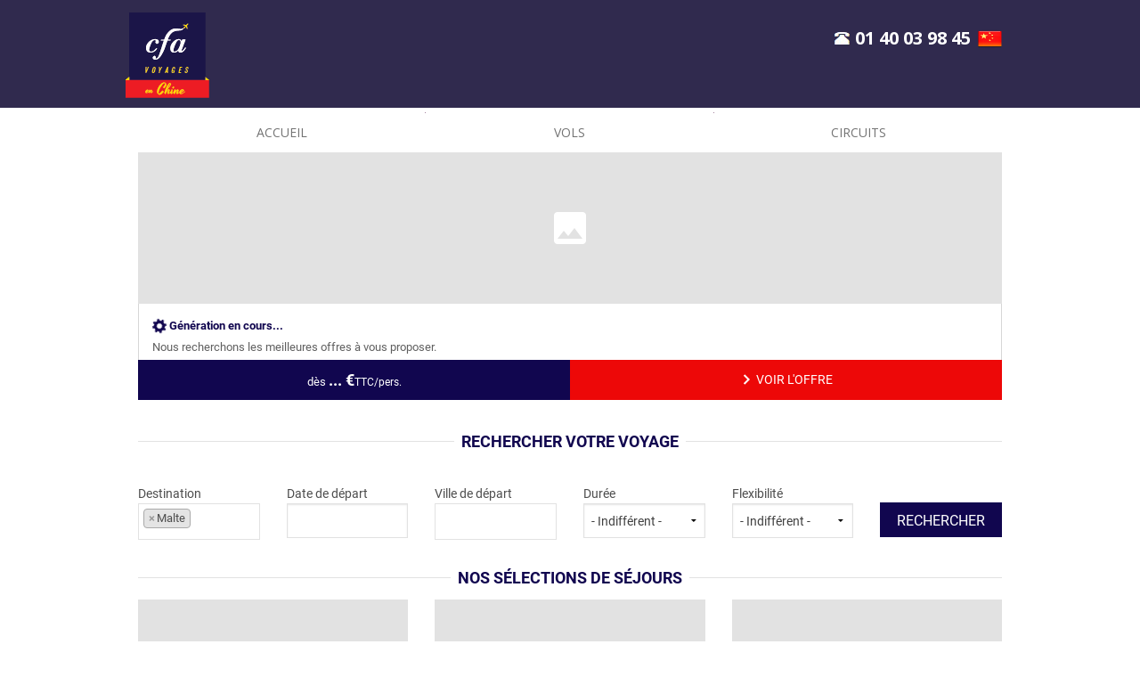

--- FILE ---
content_type: text/html; charset=UTF-8
request_url: https://www.cfavoyages.fr/malte
body_size: 15356
content:
<!DOCTYPE html>
<html lang="fr">
    <head>
        <meta charset="UTF-8">
        <title>Voyages a Malte - Accueil</title>
        <meta name="viewport" content="width=device-width, initial-scale=1, maximum-scale=1, user-scalable=0" />
        <link rel="icon" href="https://www.cfavoyages.fr/assets/img/site/130/logo cfa fr-HD (1).ico" />
                                <meta name="Chine, Thailande, Vietnam, Cambodge, Laos, Hong Ko" content="circuits, s&amp;eacute;jours, location, croisi&amp;egrave;res, club vacances"/>
                                    
        
                
        
                
                
        	<link type="text/css" rel="stylesheet" href="https://www.cfavoyages.fr/assets/css/vendor/jquery-ui.min.css?1767972702" />
	<link type="text/css" rel="stylesheet" href="https://www.cfavoyages.fr/assets/foundation/css/normalize.css?1767972702" />
	<link type="text/css" rel="stylesheet" href="https://www.cfavoyages.fr/assets/foundation/css/foundation.min.css?1767972702" />
	<link type="text/css" rel="stylesheet" href="https://www.cfavoyages.fr/assets/css/vendor/select2.min.css?1767972702" />
	<link type="text/css" rel="stylesheet" href="https://www.cfavoyages.fr/assets/css/helper.css?1767972702" />
	<link type="text/css" rel="stylesheet" href="https://www.cfavoyages.fr/assets/css/icons.css?1767972702" />
	<link type="text/css" rel="stylesheet" href="https://www.cfavoyages.fr/assets/css/icons-kit.css?1767972702" />
	<link type="text/css" rel="stylesheet" href="https://www.cfavoyages.fr/assets/css/common/style.css?1767972702" />
	<link type="text/css" rel="stylesheet" href="https://www.cfavoyages.fr/assets/css/font-awesome.min.css?1767972702" />
	<link type="text/css" rel="stylesheet" href="https://www.cfavoyages.fr/assets/slick/css/slick.css?1767972702" />
	<link type="text/css" rel="stylesheet" href="https://www.cfavoyages.fr/assets/css/module/search/engine/default.css?1767972702" />
	<link type="text/css" rel="stylesheet" href="https://www.cfavoyages.fr/assets/jssocials/css/jssocials.css?1767972702" />
	<link type="text/css" rel="stylesheet" href="https://www.cfavoyages.fr/assets/jssocials/css/jssocials-theme-flat.css?1767972702" />
        	<script type="text/javascript" src="https://www.cfavoyages.fr/assets/foundation/js/vendor/modernizr.js?1767972702"></script>
	<script type="text/javascript" src="https://www.cfavoyages.fr/assets/foundation/js/vendor/jquery.js?1767972702"></script>
	<script type="text/javascript" src="https://www.cfavoyages.fr/assets/js/vendor/jquery-ui.min.js?1767972702"></script>
	<script type="text/javascript" src="https://www.cfavoyages.fr/assets/js/vendor/select2.full.min.js?1767972702"></script>
	<script type="text/javascript" src="https://www.cfavoyages.fr/assets/js/vendor/datepicker-fr.js?1767972702"></script>
	<script type="text/javascript" src="https://www.cfavoyages.fr/assets/js/vendor/jquery.dotdotdot.min.js?1767972702"></script>
	<script type="text/javascript" src="https://www.cfavoyages.fr/assets/foundation/js/foundation.min.js?1767972702"></script>
	<script type="text/javascript" src="https://www.cfavoyages.fr/assets/slick/js/slick.min.js?1767972702"></script>
	<script type="text/javascript" src="https://www.cfavoyages.fr/assets/js/common/global.js?1767972702"></script>
	<script type="text/javascript" src="https://www.cfavoyages.fr/assets/js/common/module.js?1767972702"></script>
	<script type="text/javascript" src="https://www.cfavoyages.fr/assets/js/module/search/engine/configuration/script.js?1767972702"></script>
	<script type="text/javascript" src="https://www.cfavoyages.fr/assets/js/module/search/engine/html/default.js?1767972702"></script>
	<script type="text/javascript" src="https://www.cfavoyages.fr/assets/jssocials/js/jssocials.min.js?1767972702"></script>
        
        	<link type="text/css" rel="stylesheet" href="https://www.cfavoyages.fr/assets/css/fonts/roboto.css?1767972702" />
<style type="text/css">
        :root {
        --c-first  : #11064f;
        --c-second : #ed0808;
        --f-title  : roboto, Arial, sans-serif;
        --f-text   : roboto, Arial, sans-serif;
    }

    .kit-body-wrap:not(.kit-body-admin) a:not(.button) {
        color: #11064f;
    }

    .kit-body-wrap:not(.kit-body-admin) a.button-2-little,
    .kit-body-wrap:not(.kit-body-admin) button.button-2-little {
        border: 2px solid #11064f;
        color: #11064f;
    }

    .kit-body-wrap a.top_link:hover:not(.button) {
        border: 1px solid #11064f;
    }

    .kit-body-wrap a.top_link:hover:not(.button) span {
        color: #11064f;
    }

    .kit-body-wrap .product-main-container button.button-2-little:hover {
        border-color: #11064f;
    }

    .kit-body-wrap:not(.kit-body-admin) a:hover:not(.button),
    .kit-body-wrap:not(.kit-body-admin) button.link {
        color: #11064f;
    }

    .kit-body-wrap .color-one {
        color: #11064f;
    }

    .kit-body-wrap .bg-color-one {
        background-color: #11064f;
    }

    .kit-body-wrap .bg-color-one-opacity05 {
        background-color: rgba(17,6,79, 0.5);
    }

    .kit-body-wrap .color-two {
        color: #ed0808;
    }

    .kit-body-wrap .bg-color-two-opacity05 {
        background-color: rgba(237,8,8, 0.5);
    }

    .kit-body-wrap .bg-color-two-opacity015 {
        background-color: rgba(237,8,8, 0.15);
    }

    .kit-body-wrap .bg-color-two-opacity005 {
        background-color: rgba(237,8,8, 0.05);
    }

    .kit-body-wrap .bg-color-two {
        background-color: #ed0808 !important;
    }

    .kit-body-wrap .bg-color-three {
        background-color: #1e1e1f;
    }

    .kit-body-wrap .bg-color-four {
        background-color: #ffffff;
    }

    .kit-body-wrap .page-layout-wrap h1,
    .kit-body-wrap .page-layout-wrap h2,
    .kit-body-wrap .page-layout-wrap h3,
    .kit-body-wrap .page-layout-wrap h4,
    .kit-body-wrap .page-layout-wrap h5,
    .kit-body-wrap .page-layout-wrap h6 {
        color: #11064f;
    }

    .kit-body-wrap .page-layout-wrap button,
    .kit-body-wrap .page-layout-wrap .button {
        background-color: #11064f;
    }

    .kit-body-wrap .page-layout-wrap button.second,
    .kit-body-wrap .page-layout-wrap .button.second {
        background-color: #ed0808;
    }

    .kit-body-wrap .page-layout-wrap button:hover,
    .kit-body-wrap .page-layout-wrap .button:hover {
        background-color: #11064f;
    }

    .kit-body-wrap .page-layout-wrap button.second:hover,
    .kit-body-wrap .page-layout-wrap .button.second:hover {
        background-color: #ed0808;
    }

    .kit-body-wrap:not(.kit-body-admin) .button-2,
    .kit-body-wrap:not(.kit-body-admin) button.button-2,
    .kit-body-wrap:not(.kit-body-admin) a.button-2,
    .kit-body-wrap:not(.kit-body-admin) input.button-2 {
        background-color: #11064f;
    }

    .kit-body-wrap .page-footer,
    .kit-body-wrap .page-footer-wrap {
        background: #1e1e1f;
        color: #ffffff;
    }

    .kit-body-wrap .page-footer h2,
    .kit-body-wrap .page-footer h3,
    .kit-body-wrap .page-footer-wrap h2,
    .kit-body-wrap .page-footer-wrap h3,
    .kit-body-wrap .content-configuration.pages-layout .footer-add h4 {
        color: #ffffff !important;
    }

    .kit-body-wrap:not(.kit-body-admin) .page-footer a{
        color: #ffffff;
    }

    .kit-body-wrap .page-footer-wrap a,
    .kit-body-wrap .page-footer-wrap a.module-add h4 {
        color: #ffffff !important;
    }


    .kit-body-wrap .page-footer-wrap nav a {
        color: #11064f !important;
    }

	.kit-body-wrap .page-footer h2.line > span,
	.kit-body-wrap .page-footer-wrap h2.line > span {
		background: #1e1e1f !important;
    }

    .kit-body-wrap .ui-datepicker .ui-datepicker-header > a:hover {
        border-color: #11064f;
    }

    .kit-body-wrap .ui-datepicker thead span {
        color: #11064f;
    }

    .kit-body-wrap .ui-state-default,
    .kit-body-wrap .ui-state-default:hover, 
    .kit-body-wrap .ui-widget-content .ui-state-default:hover, 
    .kit-body-wrap .ui-widget-header .ui-state-default:hover {
        border: 1px solid #11064f;
    }

    #cookie-banner-container .cookie-more {
        color: #11064f;
    }

    #cookie-banner-container .cookie-validate{
        background: #11064f;
    }

        .kit-body-wrap .menu .top-bar-section ul li {
        background: #11064f;
    }

    .kit-body-wrap .menu .top-bar-section ul li:hover:not(.has-form) > a {
        background: #11064f;
    }

    .kit-body-wrap .menu .top-bar-section .divider,
    .kit-body-wrap .menu .top-bar-section [role="separator"] {
        border-top-color: rgba(237,8,8, 0.25);
    }

    @media only screen and (min-width: 640px) {
        .kit-body-wrap .menu .top-bar-section ul li:hover:not(.has-form) > a {
            background: #11064f;
        }

        .kit-body-wrap .top-bar-section li.active:not(.has-form) a:not(.button) {
            background: #11064f;
        }

        .kit-body-wrap .top-bar-section .has-dropdown > a:after {
            border-color: rgba(17,6,79, 1) transparent transparent transparent;
        }

        .kit-body-wrap .top-bar-section .dropdown li:not(.has-form):not(.active) > a:not(.button) {
            background: #11064f;
        }

        .kit-body-wrap .top-bar-section .dropdown li:not(.has-form):not(.active):hover > a:not(.button) {
            background: #11064f;
        }
    }

    @media only screen and (max-width: 640px) {
        .kit-body-wrap .menu .top-bar-section ul li {
            color: #fff;
            background: #fff;
        }
        .kit-body-wrap .menu .top-bar-section ul li a:hover,
        .kit-body-wrap .menu .top-bar-section ul li a:focus {
            background: #11064f;
            color: white;
        }
        .kit-body-wrap .menu .top-bar-section .divider,
        .kit-body-wrap .menu .top-bar-section [role="separator"] {
            border-top-color: #fff;
        }
        .kit-body-wrap .top-bar-section .dropdown li:not(.has-form):not(.active) > a:not(.button) {
            background: #fff;
        }

        .kit-body-wrap .top-bar-section .dropdown li:not(.has-form):not(.active):hover > a:not(.button) {
            background: #11064f;
        }
    }

    .kit-body-wrap .menu .top-bar .top-bar-section li.selected a{
        background-color: #11064f !important;
        color : white;
    }

        .kit-body-wrap .engine-module .tab-title a:hover,
    .kit-body-wrap .engine-module .tab-title a:focus,
    .kit-body-wrap .engine-module .tab-title.active a {
        background: #ed0808;
        color: white;
    }

        .kit-body-wrap .offers-module-descoverlay .price-container {
        background: #11064f;
    }
    .kit-body-wrap .page-layout-wrap .offers-module-simple .offer-content {
        background-color: rgba(237,8,8, 0.9);
    }

    .kit-body-wrap .offers-module-hoverdown .offer-content {
        background: #11064f;
    }

    .kit-body-wrap .offers-module-right .go-offer-container {
        color: #11064f;
    }

    .kit-body-wrap .offers-module-right .go-offer::after {
        background-color: #11064f;
    }

    .kit-body-wrap .offers-module-right .price-content,
    .kit-body-wrap .offers-module-right .offer-title,
    .kit-body-wrap .offers-module-right .offer-destination,
    .kit-body-wrap .offers-module-right .offer-region {
        color: #11064f;
    }

    .kit-body-wrap .offers-module-right .offer-consult:hover .go-offer {
        color: #ed0808;
    }

    .kit-body-wrap .offers-module-right .offer-consult:hover .go-offer::after {
        background-color: #ed0808;
    }
        
.kit-body-wrap .page-layout-wrap .present-list-module .fancy-label .field.focused + span {
    border-color: #11064f;
}

.kit-body-wrap .page-layout-wrap .present-list-module .fancy-label .field.focused + span span {
    color: #11064f;
}

.kit-body-wrap .page-layout-wrap .present-list-module .content-block {
    border-top: 3px solid #11064f;
}

.kit-body-wrap .page-layout-wrap .present-list-module .picto {
    border: 3px solid #11064f;
}

.kit-body-wrap .page-layout-wrap .present-list-module .info-circle {
    stroke: #11064f;
}

.kit-body-wrap .page-layout-wrap .present-list-module .content-block .forgotten_password {
    color: #11064f;
}

.kit-body-wrap .page-layout-wrap .present-list-module .picto svg,
.kit-body-wrap .page-layout-wrap .present-list-module .content-block .tips-list-icon,
.kit-body-wrap .page-layout-wrap .present-list-module .content-block .explanation .howitworks > svg {
    fill: #11064f;
}

.kit-body-wrap .page-layout-wrap .present-list-module .input-container i.fa {
    color: #11064f;
}

.partner-module .slider-type .slider-container.partners .slick-dots .slick-active button {
    background: #11064f;
}

.kit-body-wrap .flight-offer-module .flight-offer-price,
.kit-body-wrap .flight-offer-module .color-primary {
    color: #11064f;
}

.kit-body-wrap .page-layout-wrap .blog-title {
    color: #11064f !important;
}

.kit-body-wrap .page-layout-wrap .blog-article-title a {
    background-color: #11064f;
}

.kit-body-wrap .page-layout-wrap .sliderCustom-container .slick-arrow:hover {
    border: 1px solid #ed0808;
}

.kit-body-wrap .page-layout-wrap .sliderCustom-container .slick-arrow:hover::before {
    color: #ed0808;
}

.kit-body-wrap .page-layout-wrap .blog-module .pagination ul li.current a {
    border: 1px solid #11064f;
}

    .kit-body-wrap ul.pagination li.current a {
        background: #ed0808;
        border: 1px solid #ed0808;
        color: white;
    }


    .kit-body-wrap .product-main-container ul li.active a {
        background-color: #ed0808 !important;
        color : white !important;
    }

    .kit-body-wrap svg.product-contact-icon.colored {
        fill: #11064f;
    }

    .kit-body-wrap .page-layout-wrap .product-main-container .font-color {
        color : black !important;
    }

    .kit-body-wrap .page-layout-wrap .product-main-container select {
        font-style : italic;
    }

    .kit-body-wrap .template-default .magellan-description.fixed .sub-nav .active {
        background-color: #ed0808 !important;
    }

    .kit-body-wrap .magellan-description .sub-nav dd a, .magellan-description .sub-nav dd a:hover  {
        background-color : inherit !important;
        text-decoration : none;
    }

    .kit-body-wrap:not(.kit-body-admin) .product-action-container .mail-container a,
    .kit-body-wrap:not(.kit-body-admin) .product-action-container .print-container a {
        background: rgba(17,6,79, 0.9);
        -webkit-transition: background 200ms ease-in-out, border-color 200ms ease-in-out;
        transition: background 200ms ease-in-out, border-color 200ms ease-in-out;
    }

    .kit-body-wrap:not(.kit-body-admin) .product-action-container .mail-container a:hover,
    .kit-body-wrap:not(.kit-body-admin) .product-action-container .print-container a:hover {
        background: #11064f;
    }

    .kit-body-wrap .prices .day .product-promotion.price-table {
        color: #ed0808;
    }

    .kit-body-wrap #ask .text-pax .link-pax,
    .kit-body-wrap #ask .text-pax .icon-pen {
        color: #11064f;
    }

        .kit-body-wrap .page-layout-wrap .popIn-custom .criteria-header svg {
        fill: #11064f;
    }

    .kit-body-wrap .page-layout-wrap .popIn-custom .criteria-depature svg {
        fill: #11064f;
    }

    .kit-body-wrap .page-layout-wrap .popIn-custom .criteria-pax-button svg {
        fill: #11064f;
    }

    .kit-body-wrap .page-layout-wrap .popIn-custom .criteria button.action {
        border: 1px solid #11064f;
    }

    .kit-body-wrap .page-layout-wrap .popIn-custom .criteria button.action.hollow {
        color: #11064f;
    }

    .kit-body-wrap .page-layout-wrap .popIn-custom .criteria button.action.full {
        background-color: #11064f;
    }

    .kit-body-wrap .page-layout-wrap .popIn-custom .criteria .criteria-choice-return {
        color: #11064f;
    }

    .SS {
        background: #DB1F1F;
    }

    .RQ {
        background: #DB611F;
        display: none !important;
    }

    .OK {
        background: #43AC6A;
        display: none !important;
    }

        @media only screen and (max-width: 64.063em) {
        .kit-body-wrap #description .magellan-description.fixed .menu .icon-arrow-left-alt,
        .kit-body-wrap #description .magellan-description.fixed .menu .icon-arrow-right-alt {
            color: #11064f;
        }

        .kit-body-wrap #description .magellan-description.fixed dl.sub-nav {
            border-top: 1px solid #11064f !important;
        }

        .kit-body-wrap #description .magellan-description.fixed .menu {
            border: 1px solid #11064f;
            border-right: 0;
        }
    }

    .kit-body-wrap .template-template2 ul.product-menu-tabs li.tab-title a {
        color: #ed0808;
    }

    .kit-body-wrap .template-template2 ul.product-menu-tabs li.tab-title a:hover,
    .kit-body-wrap .template-template2 .product-menu-tabs li.tab-title a {
        background-color: #ed0808;
    }

    .kit-body-wrap .template-template2 ul.product-menu-tabs li.tab-title {
        border-color: #ed0808;
    }

    .kit-body-wrap .page-layout-wrap .template-template2 .price-container {
        background-color: #11064f;
    }

    .kit-body-wrap .template-template2 .product-selection {
            background-color: #11064f;
    }

    .kit-body-wrap .template-template2 .product-book-selection.button {
        color: #11064f;
    }

    @media only screen and (min-width: 64.063em) {
        .kit-body-wrap .template-template2 ul.product-menu-tabs li.tab-title.active {
            border-top: 2px solid #ed0808;
            border-bottom: 1px solid #ed0808;
        }

        .kit-body-wrap .template-template2 ul.product-menu-tabs li.tab-title {
            border-color: #ed0808;
        }

        .kit-body-wrap .template-template2 .product-book-selection.button:hover {
            background-color: #11064f;
        }
    }

    .kit-body-wrap .template-template2 .prices .day:hover > div > * {
        color: #11064f;
    }

    .kit-body-wrap .template-template2 .prices .day:hover .product-book-selection.button {
        background-color: #11064f;
    }

    .kit-body-wrap .template-template2 .prices .day:hover .product-promotion.price-table,
    .kit-body-wrap .template-template2 .prices .day:hover .old-price-value,
    .kit-body-wrap .template-template2 .prices .day:hover .price-value {
        color: #11064f;
    }

    .kit-body-wrap .template-template2 .product-main-container .icon-plane {
        color: #11064f;
    }

    .kit-body-wrap .page-layout-wrap .template-template2 .content.active h4.squared {
        background-color: #ed0808;
    }

    .kit-body-wrap .page-layout-wrap .template-template2.product-main-container select {
        color: #11064f;
    }

    .kit-body-wrap .template-template2 .selection-arrow {
        color: #ed0808;
    }






    .kit-body-wrap .page-layout-wrap .row.extended .inline-breadcrumbs .inline-breadcrumbs__link:hover {
        color: #ed0808;
    }
    
    .kit-body-wrap .page-layout-wrap .content .goodtoknow h3 {
        color: #ed0808;
    }
    
    .kit-body-wrap .page-layout-wrap .form-submit,
    .kit-body-wrap .page-layout-wrap .form-submit:hover {
        background: #ed0808;
    }


    .kit-body-wrap.kit-body-admin .color-kit-orange {
        color: #F8B195;
    }

    .kit-body-wrap.kit-body-admin .background-kit-orange-hover:hover {
        background: #F8B195;
        color: white;
    }

    .kit-body-wrap.kit-body-admin .background-kit-orange {
        background: #F8B195;
    }

    .kit-body-wrap.kit-body-admin .border-kit-orange {
        border: 1px solid #F8B195;
    }

    .kit-body-wrap.kit-body-admin .background-kit-orange-hover:hover span.icon {
        background: white;
    }

    .kit-body-wrap.kit-body-admin .background-kit-orange-hover:hover span.icon:before {
        color: #F8B195;
    }

    @media only screen and (min-width: 64.063em) {
        .kit-body-wrap.kit-body-admin .border-bottom-kit-orange {
            padding-bottom: 1.5rem;
            border-bottom: 1px solid #F8B195;
        }

        .kit-body-wrap.kit-body-admin .dashboard-item .row:hover .border-bottom-kit-orange {
            border-bottom: 1px solid white;
        }
    }

    .kit-body-wrap.kit-body-admin .border2-bottom-kit-orange {
        padding-bottom: 1.5rem;
        border-bottom: 2px solid #F8B195;
    }

    .kit-body-wrap.kit-body-admin .color-kit-salmon {
        color: #F27280;
    }

    .kit-body-wrap.kit-body-admin .background-kit-salmon-hover:hover {
        background: #F27280;
        color: white;
    }

    .kit-body-wrap.kit-body-admin .background-kit-salmon {
        background: #F27280;
    }

    .kit-body-wrap.kit-body-admin .border-kit-salmon {
        border: 1px solid #F27280;
    }

    .kit-body-wrap.kit-body-admin .background-kit-salmon-hover:hover span.icon {
        background: white;
    }

    .kit-body-wrap.kit-body-admin .background-kit-salmon-hover:hover span.icon:before {
        color: #F27280;
    }

    @media only screen and (min-width: 64.063em) {
        .kit-body-wrap.kit-body-admin .border-bottom-kit-salmon {
            padding-bottom: 1.5rem;
            border-bottom: 1px solid #F27280;
        }

        .kit-body-wrap.kit-body-admin .dashboard-item .row:hover .border-bottom-kit-salmon {
            border-bottom: 1px solid white;
        }
    }

    .kit-body-wrap.kit-body-admin .border2-bottom-kit-salmon {
        padding-bottom: 1.5rem;
        border-bottom: 2px solid #F27280;
    }

    .kit-body-wrap.kit-body-admin .color-kit-green {
        color: #84AF9c;
    }

    .kit-body-wrap.kit-body-admin .background-kit-green-hover:hover {
        background: #84AF9c;
        color: white;
    }

    .kit-body-wrap.kit-body-admin .background-kit-green {
        background: #84AF9c;
    }

    .kit-body-wrap.kit-body-admin .border-kit-green {
        border: 1px solid #84AF9c;
    }

    .kit-body-wrap.kit-body-admin .background-kit-green-hover:hover span.icon {
        background: white;
    }

    .kit-body-wrap.kit-body-admin .background-kit-green-hover:hover span.icon:before {
        color: #84AF9c;
    }

    @media only screen and (min-width: 64.063em) {
        .kit-body-wrap.kit-body-admin .border-bottom-kit-green {
            padding-bottom: 1.5rem;
            border-bottom: 1px solid #84AF9c;
        }

        .kit-body-wrap.kit-body-admin .dashboard-item .row:hover .border-bottom-kit-green {
            border-bottom: 1px solid white;
        }
    }

    .kit-body-wrap.kit-body-admin .border2-bottom-kit-green {
        padding-bottom: 1.5rem;
        border-bottom: 2px solid #84AF9c;
    }

    .kit-body-wrap.kit-body-admin .color-kit-kaki {
        color: #C7C8A9;
    }

    .kit-body-wrap.kit-body-admin .background-kit-kaki-hover:hover {
        background: #C7C8A9;
        color: white;
    }

    .kit-body-wrap.kit-body-admin .background-kit-kaki {
        background: #C7C8A9;
    }

    .kit-body-wrap.kit-body-admin .border-kit-kaki {
        border: 1px solid #C7C8A9;
    }

    .kit-body-wrap.kit-body-admin .background-kit-kaki-hover:hover span.icon {
        background: white;
    }

    .kit-body-wrap.kit-body-admin .background-kit-kaki-hover:hover span.icon:before {
        color: #C7C8A9;
    }

    @media only screen and (min-width: 64.063em) {
        .kit-body-wrap.kit-body-admin .border-bottom-kit-kaki {
            padding-bottom: 1.5rem;
            border-bottom: 1px solid #C7C8A9;
        }

        .kit-body-wrap.kit-body-admin .dashboard-item .row:hover .border-bottom-kit-kaki {
            border-bottom: 1px solid white;
        }
    }

    .kit-body-wrap.kit-body-admin .border2-bottom-kit-kaki {
        padding-bottom: 1.5rem;
        border-bottom: 2px solid #C7C8A9;
    }

    .kit-body-wrap.kit-body-admin .color-kit-blue {
        color: #345D7E;
    }

    .kit-body-wrap.kit-body-admin .background-kit-blue-hover:hover {
        background: #345D7E;
        color: white;
    }

    .kit-body-wrap.kit-body-admin .background-kit-blue {
        background: #345D7E;
    }

    .kit-body-wrap.kit-body-admin .border-kit-blue {
        border: 1px solid #345D7E;
    }

    .kit-body-wrap.kit-body-admin .background-kit-blue-hover:hover span.icon {
        background: white;
    }

    .kit-body-wrap.kit-body-admin .background-kit-blue-hover:hover span.icon:before {
        color: #345D7E;
    }

    @media only screen and (min-width: 64.063em) {
        .kit-body-wrap.kit-body-admin .border-bottom-kit-blue {
            padding-bottom: 1.5rem;
            border-bottom: 1px solid #345D7E;
        }

        .kit-body-wrap.kit-body-admin .dashboard-item .row:hover .border-bottom-kit-blue {
            border-bottom: 1px solid white;
        }
    }

    .kit-body-wrap.kit-body-admin .border2-bottom-kit-blue {
        padding-bottom: 1.5rem;
        border-bottom: 2px solid #345D7E;
    }

    .kit-body-wrap.kit-body-admin .color-kit-pink {
        color: #C06C85;
    }

    .kit-body-wrap.kit-body-admin .background-kit-pink-hover:hover {
        background: #C06C85;
        color: white;
    }

    .kit-body-wrap.kit-body-admin .background-kit-pink {
        background: #C06C85;
    }

    .kit-body-wrap.kit-body-admin .border-kit-pink {
        border: 1px solid #C06C85;
    }

    .kit-body-wrap.kit-body-admin .background-kit-pink-hover:hover span.icon {
        background: white;
    }

    .kit-body-wrap.kit-body-admin .background-kit-pink-hover:hover span.icon:before {
        color: #C06C85;
    }

    @media only screen and (min-width: 64.063em) {
        .kit-body-wrap.kit-body-admin .border-bottom-kit-pink {
            padding-bottom: 1.5rem;
            border-bottom: 1px solid #C06C85;
        }

        .kit-body-wrap.kit-body-admin .dashboard-item .row:hover .border-bottom-kit-pink {
            border-bottom: 1px solid white;
        }
    }

    .kit-body-wrap.kit-body-admin .border2-bottom-kit-pink {
        padding-bottom: 1.5rem;
        border-bottom: 2px solid #C06C85;
    }

    .kit-body-wrap.kit-body-admin .color-kit-prune {
        color: #803B57;
    }

    .kit-body-wrap.kit-body-admin .background-kit-prune-hover:hover {
        background: #803B57;
        color: white;
    }

    .kit-body-wrap.kit-body-admin .background-kit-prune {
        background: #803B57;
    }

    .kit-body-wrap.kit-body-admin .border-kit-prune {
        border: 1px solid #803B57;
    }

    .kit-body-wrap.kit-body-admin .background-kit-prune-hover:hover span.icon {
        background: white;
    }

    .kit-body-wrap.kit-body-admin .background-kit-prune-hover:hover span.icon:before {
        color: #803B57;
    }

    @media only screen and (min-width: 64.063em) {
        .kit-body-wrap.kit-body-admin .border-bottom-kit-prune {
            padding-bottom: 1.5rem;
            border-bottom: 1px solid #803B57;
        }

        .kit-body-wrap.kit-body-admin .dashboard-item .row:hover .border-bottom-kit-prune {
            border-bottom: 1px solid white;
        }
    }

    .kit-body-wrap.kit-body-admin .border2-bottom-kit-prune {
        padding-bottom: 1.5rem;
        border-bottom: 2px solid #803B57;
    }

    .kit-body-wrap.kit-body-admin .color-kit-purple {
        color: #6C5C7C;
    }

    .kit-body-wrap.kit-body-admin .background-kit-purple-hover:hover {
        background: #6C5C7C;
        color: white;
    }

    .kit-body-wrap.kit-body-admin .background-kit-purple {
        background: #6C5C7C;
    }

    .kit-body-wrap.kit-body-admin .border-kit-purple {
        border: 1px solid #6C5C7C;
    }

    .kit-body-wrap.kit-body-admin .background-kit-purple-hover:hover span.icon {
        background: white;
    }

    .kit-body-wrap.kit-body-admin .background-kit-purple-hover:hover span.icon:before {
        color: #6C5C7C;
    }

    @media only screen and (min-width: 64.063em) {
        .kit-body-wrap.kit-body-admin .border-bottom-kit-purple {
            padding-bottom: 1.5rem;
            border-bottom: 1px solid #6C5C7C;
        }

        .kit-body-wrap.kit-body-admin .dashboard-item .row:hover .border-bottom-kit-purple {
            border-bottom: 1px solid white;
        }
    }

    .kit-body-wrap.kit-body-admin .border2-bottom-kit-purple {
        padding-bottom: 1.5rem;
        border-bottom: 2px solid #6C5C7C;
    }

    .kit-body-wrap.kit-body-admin .color-kit-grey {
        color: #80727b;
    }

    .kit-body-wrap.kit-body-admin .background-kit-grey-hover:hover {
        background: #80727b;
        color: white;
    }

    .kit-body-wrap.kit-body-admin .background-kit-grey {
        background: #80727b;
    }

    .kit-body-wrap.kit-body-admin .border-kit-grey {
        border: 1px solid #80727b;
    }

    .kit-body-wrap.kit-body-admin .background-kit-grey-hover:hover span.icon {
        background: white;
    }

    .kit-body-wrap.kit-body-admin .background-kit-grey-hover:hover span.icon:before {
        color: #80727b;
    }

    @media only screen and (min-width: 64.063em) {
        .kit-body-wrap.kit-body-admin .border-bottom-kit-grey {
            padding-bottom: 1.5rem;
            border-bottom: 1px solid #80727b;
        }

        .kit-body-wrap.kit-body-admin .dashboard-item .row:hover .border-bottom-kit-grey {
            border-bottom: 1px solid white;
        }
    }

    .kit-body-wrap.kit-body-admin .border2-bottom-kit-grey {
        padding-bottom: 1.5rem;
        border-bottom: 2px solid #80727b;
    }

    .kit-body-wrap.kit-body-admin .color-kit-brown {
        color: #B38B6D;
    }

    .kit-body-wrap.kit-body-admin .background-kit-brown-hover:hover {
        background: #B38B6D;
        color: white;
    }

    .kit-body-wrap.kit-body-admin .background-kit-brown {
        background: #B38B6D;
    }

    .kit-body-wrap.kit-body-admin .border-kit-brown {
        border: 1px solid #B38B6D;
    }

    .kit-body-wrap.kit-body-admin .background-kit-brown-hover:hover span.icon {
        background: white;
    }

    .kit-body-wrap.kit-body-admin .background-kit-brown-hover:hover span.icon:before {
        color: #B38B6D;
    }

    @media only screen and (min-width: 64.063em) {
        .kit-body-wrap.kit-body-admin .border-bottom-kit-brown {
            padding-bottom: 1.5rem;
            border-bottom: 1px solid #B38B6D;
        }

        .kit-body-wrap.kit-body-admin .dashboard-item .row:hover .border-bottom-kit-brown {
            border-bottom: 1px solid white;
        }
    }

    .kit-body-wrap.kit-body-admin .border2-bottom-kit-brown {
        padding-bottom: 1.5rem;
        border-bottom: 2px solid #B38B6D;
    }


    .kit-body-wrap .page-layout-wrap h1,
    .kit-body-wrap .page-layout-wrap h2,
    .kit-body-wrap .page-layout-wrap h3,
    .kit-body-wrap .page-layout-wrap h4,
    .kit-body-wrap .page-layout-wrap h5,
    .kit-body-wrap .page-layout-wrap h6,
    .kit-body-wrap .page-layout-wrap button,
    .kit-body-wrap .page-layout-wrap .button,
    .kit-body-wrap .auth-nav-bar h2,
    .kit-body-wrap .auth-nav-bar .button,
    .kit-body-wrap #popin-customer h2,
    .kit-body-wrap #popin-customer .button {
        font-family: roboto, Arial, sans-serif;
    }

    .kit-body-wrap .page-layout-wrap,
    .kit-body-wrap .page-layout-wrap .tabs dd > a,
    .kit-body-wrap .page-layout-wrap .tabs .tab-title > a,
    .kit-body-wrap .page-layout-wrap .sub-nav dt,
    .kit-body-wrap .page-layout-wrap .sub-nav dd,
    .kit-body-wrap .page-layout-wrap .sub-nav li,
    .kit-body-wrap .auth-nav-bar,
    .kit-body-wrap .top-bar-section ul li > a,
    .kit-body-wrap.kit-body-admin .picture-module .preview-text,
    .kit-body-wrap #popin-customer {
        font-family: roboto, Arial, sans-serif;
    }

</style>
    </head>
    
    <body class="kit-body-wrap ">
                
                        
        
                        
        <div class="page-layout-wrap">
                                    
                        
            	
	<div class="page-header">


			<div 
	id="1132734"
	class=" page-block" 
	data-block-id="10"
	data-page-block-id="1132734"
>

	<div class="page-block-actions hide">
    <ul>
        <li class="page-block-sorting">
            <span>
                <span class="icon-draggable vcenter size-16 has-tip" data-tooltip aria-haspopup="true" title="Déplacer la zone"></span>
            </span>
        </li>
        <li class="page-block-configuration">
            <span>
                <span class="icon-gear clickable vcenter size-16 has-tip" data-tooltip aria-haspopup="true" title="Configurer la zone"></span>
            </span>
        </li>
        <li class="page-block-delete">
            <span>
                <span class="icon-trash clickable vcenter size-16 has-tip" data-tooltip aria-haspopup="true" title="Supprimer la zone"></span>
            </span>
        </li>
    </ul>
</div>
	<div class="row">
        <div 
        class="small-12 medium-4 large-4 columns module-zone" 
        data-position="1" 
        data-block-position="26" 
        data-module-id="20"
        data-block-module-id="1673229"
            >
                    	<link type="text/css" rel="stylesheet" href="https://www.cfavoyages.fr/assets/css/module/content/picture/style.css?1767972702" />


<div id="kLOS26MRgQbo6XUECInJ" class="row picture-container front-picture-module ">
	<div class="small-12 columns">
									<div class="picture-text"
					 style="width:95px;height:101px;">
					<p>&nbsp;</p>

				</div>
											<img src="https://www.cfavoyages.fr/assets/img/site/130/uploads/logo_chine.png"
					 class="filter-normal"
					 width="95"					 height="101"					 style="width:95px;height:101px;"
				>
			</div>
</div>

<script type="text/javascript">
var picture_module_container_id = "kLOS26MRgQbo6XUECInJ";
</script>

	<script type="text/javascript" src="https://www.cfavoyages.fr/assets/js/module/content/picture/default.js?1767972702"></script>
            </div>
        <div 
        class="small-12 medium-8 large-8 columns module-zone" 
        data-position="2" 
        data-block-position="27" 
        data-module-id="1"
        data-block-module-id="1673230"
            >
                    
<div class="row">
	<div class="small-12 columns">
	    <div style="text-align: right;">
<div class="tel_header" style="text-align: right;"><span style="color:#FFFFFF;"><strong><span><img alt="" src="https://www.cfavoyages.fr/assets/img/site/130/uploads/tel.png" style="width: 19px; height: 16px;" />01 40 03 98 45</span></strong></span></div>

<div class="chineseFlag"><a href="http://www.cfavoyages.net/" target="_blank"><img alt="" src="https://www.cfavoyages.fr/assets/img/site/130/uploads/chine1.png" style="width: 27px; height: 23px;" /></a></div>
</div>








	</div>
</div>
            </div>
</div>
</div><style type="text/css">
@import url('https://fonts.googleapis.com/css?family=Open+Sans:400,700'); .page-block[data-page-block-id="1132734"] { background-color: #302A4E; padding: 10px 0;} .page-block[data-page-block-id="1132734"] > .row .text-center { text-align: left!important; } .page-block[data-page-block-id="1132734"] > .row > .module-zone:first-child > .row > .small-12 { padding: 0; } .page-block[data-page-block-id="1132734"] .tel_header { font-size: 20px; font-family: "Open sans"; padding-top: 18px; } .page-block[data-page-block-id="1132734"] .tel_header img { margin-right: 5px; margin-bottom: 3px; } .tel_header, .chineseFlag { display: inline-block; vertical-align: baseline; } .chineseFlag { position: relative;  margin-left: 5px;    top: -3px; }
</style>
<script type="text/javascript">
$('.page-block[data-page-block-id="1132734"]').data('block-configuration', [{name:"css_style", value:"@import url('https://fonts.googleapis.com/css?family=Open+Sans:400,700'); $this { background-color: #302A4E; padding: 10px 0;} $this > .row .text-center { text-align: left!important; } $this > .row > .module-zone:first-child > .row > .small-12 { padding: 0; } $this .tel_header { font-size: 20px; font-family: \"Open sans\"; padding-top: 18px; } $this .tel_header img { margin-right: 5px; margin-bottom: 3px; } .tel_header, .chineseFlag { display: inline-block; vertical-align: baseline; } .chineseFlag { position: relative;  margin-left: 5px;    top: -3px; }"},])
</script>
			<div 
	id="1132733"
	class=" page-block" 
	data-block-id="2"
	data-page-block-id="1132733"
>

	<div class="page-block-actions hide">
    <ul>
        <li class="page-block-sorting">
            <span>
                <span class="icon-draggable vcenter size-16 has-tip" data-tooltip aria-haspopup="true" title="Déplacer la zone"></span>
            </span>
        </li>
        <li class="page-block-configuration">
            <span>
                <span class="icon-gear clickable vcenter size-16 has-tip" data-tooltip aria-haspopup="true" title="Configurer la zone"></span>
            </span>
        </li>
        <li class="page-block-delete">
            <span>
                <span class="icon-trash clickable vcenter size-16 has-tip" data-tooltip aria-haspopup="true" title="Supprimer la zone"></span>
            </span>
        </li>
    </ul>
</div>
	<div class="row">
        <div 
        class="small-12 medium-12 large-12 columns module-zone" 
        data-position="1" 
        data-block-position="4" 
        data-module-id="4"
        data-block-module-id="1673228"
            >
                    	<link type="text/css" rel="stylesheet" href="https://www.cfavoyages.fr/assets/css/module/navigation/menu/default.css?1767972702" />
<div class="menu row">
  <div class="large-12 columns">
	  
    		<nav role="navigation" data-topbar="" class="top-bar">
		  <ul class="title-area">
			<!-- Title Area -->
			<li class="name">
			</li>
			<!-- Remove the class "menu-icon" to get rid of menu icon. Take out "Menu" to just have icon alone -->
			<li class="toggle-topbar menu-icon"><a href=""><span></span>menu</a></li>
		  </ul>	
		  <section class="top-bar-section">
			<ul class="right">
				<li class="">
	<a href="https://www.cfavoyages.fr/chine">accueil</a>	
	</li>
<li class="divider"></li>
<li class="">
	<a href="https://www.voyages-en-chine.com/vol">vols</a>	
	</li>
<li class="divider"></li>
<li class="">
	<a href="https://www.cfavoyages.fr/voyages-en-chine-circuits">circuits</a>	
	</li>
<li class="divider"></li>
			</ul>
		  </section>
		</nav>
	  </div>
</div>            </div>
</div>
</div><style type="text/css">
.kit-body-wrap .page-block[data-page-block-id="1132733"] .top-bar-section li:not(.has-form) a:not(.button)  	{  background: #fff;  		color: #737373;  transition: 0.3s all ease;	padding: 12px 20px;  	font-size: 14px;	line-height: 1.5; font-family: "Open sans"; text-transform: uppercase;  	}  @media only screen and (max-width: 40em) { .top-bar .toggle-topbar.menu-icon { right: 15px; } .menu > .large-12 { padding: 0; } .kit-body-wrap .page-block[data-page-block-id="1132733"] .top-bar-section li:not(.has-form) a:not(.button)  	{  border-bottom: 1px solid rgba(0,0,0,.075); } .kit-body-wrap .page-block[data-page-block-id="1132733"] .top-bar-section li:nth-last-child(2) a:not(.button)  	{  border-bottom: none; } .kit-body-wrap .menu .top-bar .toggle-topbar.menu-icon a span::after {      box-shadow: 0 0 0 1px #fff, 0 7px 0 1px #fff, 0 14px 0 1px #fff;  } .kit-body-wrap .menu .top-bar.expanded .title-area, .kit-body-wrap .menu .top-bar { background: #125fd4; }  .kit-body-wrap .page-block[data-page-block-id="1132733"] .menu .top-bar-section ul li {  		background: #fff;  	}  	.kit-body-wrap:not(.kit-body-admin) .page-block[data-page-block-id="1132733"] a:not(.button) {  		color: #ffffff;  	}  	.kit-body-wrap:not(.kit-body-admin) .page-block[data-page-block-id="1132733"] .toggle-topbar.menu-icon a {  		color: #fff;  	}  	.kit-body-wrap .page-block[data-page-block-id="1132733"] .menu .top-bar-section ul li:hover:not(.has-form) > a {  		color: #737373; }  	  	.kit-body-wrap .page-block[data-page-block-id="1132733"] .top-bar-section .dropdown li.parent-link {  		border-bottom: 1px solid #ffffff;  	}  	  	.kit-body-wrap .page-block[data-page-block-id="1132733"] .top-bar-section .dropdown li:not(.has-form):not(.active):hover > a:not(.button) {  		color: #fff;  		background: rgb(13, 118, 255);  	}  }    @media only screen and (min-width: 40.063em)  { .page-block[data-page-block-id="1132733"] { margin-top: 5px; } .kit-body-wrap .page-block[data-page-block-id="1132733"] .top-bar-section > ul  	{  		display:table;  		width:100%;  		table-layout:fixed;  		text-align:center  	}    	.kit-body-wrap .page-block[data-page-block-id="1132733"] .top-bar-section li:not(.has-form) a:not(.button)  	{  		color: #737373;  	}  .kit-body-wrap .page-block[data-page-block-id="1132733"] .menu .top-bar-section > ul > li  	{  		display: table-cell;  		float: none;  		vertical-align: middle;  	}    	.kit-body-wrap .page-block[data-page-block-id="1132733"] .menu .top-bar-section > ul > li.divider,  	.kit-body-wrap .page-block[data-page-block-id="1132733"] .menu .top-bar-section > ul > [role="separator"]  	{  		height: auto;  		border-right-color: #ffffff;  		width: 1px;  	}  	  	.kit-body-wrap .page-block[data-page-block-id="1132733"] .menu .top-bar-section li.has-dropdown .divider,   	.kit-body-wrap .page-block[data-page-block-id="1132733"] .menu .top-bar-section  li.has-dropdown [role="separator"]  	{	  		height: 1px;  		border-top-color: #ffffff;  		width: 100%;  	}    	.kit-body-wrap .page-block[data-page-block-id="1132733"] .menu .top-bar-section ul li:last-child  	{  		display: none;  	}  	  	.kit-body-wrap .page-block[data-page-block-id="1132733"] .menu .top-bar-section ul li:hover:not(.has-form) {  		background: #ffffff;  	}  	  	.kit-body-wrap .page-block[data-page-block-id="1132733"] .menu .top-bar-section ul li:hover:not(.has-form) > a,  	.kit-body-wrap .page-block[data-page-block-id="1132733"] .top-bar-section .dropdown li:not(.has-form):not(.active):hover > a:not(.button)	{  		background: #0D76FF;  		color: #fff; transition: 0.3s all ease;  	}  	  	.kit-body-wrap .page-block[data-page-block-id="1132733"] .top-bar-section .dropdown li:not(.has-form):not(.active) > a:not(.button) {  		background: #125fd4;  		color: #ffffff;  	}  }  
</style>
<script type="text/javascript">
$('.page-block[data-page-block-id="1132733"]').data('block-configuration', [{name:"css_style", value:".kit-body-wrap $this .top-bar-section li:not(.has-form) a:not(.button)  	{  background: #fff;  		color: #737373;  transition: 0.3s all ease;	padding: 12px 20px;  	font-size: 14px;	line-height: 1.5; font-family: \"Open sans\"; text-transform: uppercase;  	}  @media only screen and (max-width: 40em) { .top-bar .toggle-topbar.menu-icon { right: 15px; } .menu > .large-12 { padding: 0; } .kit-body-wrap $this .top-bar-section li:not(.has-form) a:not(.button)  	{  border-bottom: 1px solid rgba(0,0,0,.075); } .kit-body-wrap $this .top-bar-section li:nth-last-child(2) a:not(.button)  	{  border-bottom: none; } .kit-body-wrap .menu .top-bar .toggle-topbar.menu-icon a span::after {      box-shadow: 0 0 0 1px #fff, 0 7px 0 1px #fff, 0 14px 0 1px #fff;  } .kit-body-wrap .menu .top-bar.expanded .title-area, .kit-body-wrap .menu .top-bar { background: #125fd4; }  .kit-body-wrap $this .menu .top-bar-section ul li {  		background: #fff;  	}  	.kit-body-wrap:not(.kit-body-admin) $this a:not(.button) {  		color: #ffffff;  	}  	.kit-body-wrap:not(.kit-body-admin) $this .toggle-topbar.menu-icon a {  		color: #fff;  	}  	.kit-body-wrap $this .menu .top-bar-section ul li:hover:not(.has-form) > a {  		color: #737373; }  	  	.kit-body-wrap $this .top-bar-section .dropdown li.parent-link {  		border-bottom: 1px solid #ffffff;  	}  	  	.kit-body-wrap $this .top-bar-section .dropdown li:not(.has-form):not(.active):hover > a:not(.button) {  		color: #fff;  		background: rgb(13, 118, 255);  	}  }    @media only screen and (min-width: 40.063em)  { $this { margin-top: 5px; } .kit-body-wrap $this .top-bar-section > ul  	{  		display:table;  		width:100%;  		table-layout:fixed;  		text-align:center  	}    	.kit-body-wrap $this .top-bar-section li:not(.has-form) a:not(.button)  	{  		color: #737373;  	}  .kit-body-wrap $this .menu .top-bar-section > ul > li  	{  		display: table-cell;  		float: none;  		vertical-align: middle;  	}    	.kit-body-wrap $this .menu .top-bar-section > ul > li.divider,  	.kit-body-wrap $this .menu .top-bar-section > ul > [role=\"separator\"]  	{  		height: auto;  		border-right-color: #ffffff;  		width: 1px;  	}  	  	.kit-body-wrap $this .menu .top-bar-section li.has-dropdown .divider,   	.kit-body-wrap $this .menu .top-bar-section  li.has-dropdown [role=\"separator\"]  	{	  		height: 1px;  		border-top-color: #ffffff;  		width: 100%;  	}    	.kit-body-wrap $this .menu .top-bar-section ul li:last-child  	{  		display: none;  	}  	  	.kit-body-wrap $this .menu .top-bar-section ul li:hover:not(.has-form) {  		background: #ffffff;  	}  	  	.kit-body-wrap $this .menu .top-bar-section ul li:hover:not(.has-form) > a,  	.kit-body-wrap $this .top-bar-section .dropdown li:not(.has-form):not(.active):hover > a:not(.button)	{  		background: #0D76FF;  		color: #fff; transition: 0.3s all ease;  	}  	  	.kit-body-wrap $this .top-bar-section .dropdown li:not(.has-form):not(.active) > a:not(.button) {  		background: #125fd4;  		color: #ffffff;  	}  }  "},])
</script>
	
	</div>




			<div 
	id="935776"
	class=" page-block" 
	data-block-id="2"
	data-page-block-id="935776"
>

	<div class="page-block-actions hide">
    <ul>
        <li class="page-block-sorting">
            <span>
                <span class="icon-draggable vcenter size-16 has-tip" data-tooltip aria-haspopup="true" title="Déplacer la zone"></span>
            </span>
        </li>
        <li class="page-block-configuration">
            <span>
                <span class="icon-gear clickable vcenter size-16 has-tip" data-tooltip aria-haspopup="true" title="Configurer la zone"></span>
            </span>
        </li>
        <li class="page-block-delete">
            <span>
                <span class="icon-trash clickable vcenter size-16 has-tip" data-tooltip aria-haspopup="true" title="Supprimer la zone"></span>
            </span>
        </li>
    </ul>
</div>
	<div class="row">
        <div 
        class="small-12 medium-12 large-12 columns module-zone" 
        data-position="1" 
        data-block-position="4" 
        data-module-id="3"
        data-block-module-id="1390159"
            >
                    	<link type="text/css" rel="stylesheet" href="https://www.cfavoyages.fr/assets/css/module/product/offer/default.css?1767972702" />
	<link type="text/css" rel="stylesheet" href="https://www.cfavoyages.fr/assets/css/module/product/offer/responsive/3.css?1767972702" />

<div class="offers-module offers-module-default offers-module-3 ajax-module row" data-url="https://www.cfavoyages.fr/rest/module/product/offer/load.json?page_block_module_id=1390159" data-module="product_offer">
    
    <div class="small-12 columns" data-equalizer="offer">
        <div class="row" data-equalizer="offer-content">
                            <div class="offer small-12 columns end offer-loading">
                    <a href="#" class="offer-consult">
                        <div class="row">
                            <div class="small-12 columns">
                                <div class="picture-container offer-picture"></div>
                            </div>
                            <div class="offer-content-container small-12 columns">
                                <div class="offer-content clearfix" data-equalizer-watch="offer-content">
                                    <div class="offer-title-container">
                                                                                <h3 class="no-color">
                                            <strong class="offer-destination"></strong>
                                            <span class="offer-region"></span>
                                        </h3>
                                                                                <p class="offer-duration no-color hide">
                                            <span class="day"></span>j/<span class="night"></span>n                                        </p>
                                        <p class="offer-title color-one">
                                                                                            <span class="icon-gear anim-spin"></span>
                                                                                        G&eacute;n&eacute;ration en cours...                                        </p>
                                    </div>
                                    <p class="offer-description no-color">
                                        Nous recherchons les meilleures offres &agrave; vous proposer.                                    </p>
                                </div>
                            </div>
                        </div>
                        <div class="row">
                            <div class="bottom-container" data-equalizer-watch="offer">
                                <div class="price-container bg-color-one">
                                    <div class="price-content">
                                        <span class="price">
                                            dès                                            <span class="amount">
                                                <span class="offer-price">...</span> €
                                            </span>
                                        </span>
                                        <span class="offer-price-old-wrap hide">
                                            <s><span class="offer-price-old"></span> €</s>
                                        </span>
                                        <span class="taxes">
                                            TTC/pers.                                        </span>
                                    </div>
                                </div>
                                <div class="link-container bg-color-two">
                                    <span class="icon-arrow-right-alt"></span>
                                    Voir l'offre                                </div>
                            </div>
                        </div>
                    </a>
                </div>
                    </div>
    </div>
</div>            </div>
</div>
</div>			<div 
	id="935778"
	class=" page-block" 
	data-block-id="2"
	data-page-block-id="935778"
>

	<div class="page-block-actions hide">
    <ul>
        <li class="page-block-sorting">
            <span>
                <span class="icon-draggable vcenter size-16 has-tip" data-tooltip aria-haspopup="true" title="Déplacer la zone"></span>
            </span>
        </li>
        <li class="page-block-configuration">
            <span>
                <span class="icon-gear clickable vcenter size-16 has-tip" data-tooltip aria-haspopup="true" title="Configurer la zone"></span>
            </span>
        </li>
        <li class="page-block-delete">
            <span>
                <span class="icon-trash clickable vcenter size-16 has-tip" data-tooltip aria-haspopup="true" title="Supprimer la zone"></span>
            </span>
        </li>
    </ul>
</div>
	<div class="row">
        <div 
        class="small-12 medium-12 large-12 columns module-zone" 
        data-position="1" 
        data-block-position="4" 
        data-module-id="9"
        data-block-module-id="1390163"
            >
                    <div class="row">	
	<div class="small-12 columns">
		<h2 class="line text-center">
			<span>RECHERCHER VOTRE VOYAGE</span>
		</h2>
	</div>
</div>
<div class="row lineaire">
	<div class="small-12 columns">
		<div class="engine-module type-thematic">
			<div class="tabs-content">
				<div class="content active" id="panel_e1390163_1">
	<form action="https://www.cfavoyages.fr/search" autocomplete="off" accept-charset="utf-8" method="post">		<input name="product_type" value="package" type="hidden" id="product_type" />		<input name="source" value="143" type="hidden" id="source" />		<input name="page_block_module_id" value="1390163" type="hidden" id="page_block_module_id" />		<input name="engine" value="2" type="hidden" id="engine" />				
		<div class="row">
			<div class="small-12 medium-4 large-2 columns">
				<label for="destination">
					Destination										<select id="destination_1390163_1" name="destination[]" multiple="multiple" class="basic-select2 destination-select is-fo" data-selection="3">
	<option value="ACO1">A&ccedil;ores</option>
	<option value="AFR1">Afrique du Sud</option>
	<option value="ALF1">Al Fujairah</option>
	<option value="ALB1">Albanie</option>
	<option value="ALG1">Alg&eacute;rie</option>
	<option value="ALL1">Allemagne</option>
	<option value="AND1">Andorre</option>
	<option value="ANT2">Antilles N&eacute;erlandaises</option>
	<option value="ARA1">Arabie Saoudite</option>
	<option value="ARG1">Argentine</option>
	<option value="ARM1">Arm&eacute;nie</option>
	<option value="AUS1">Australie</option>
	<option value="AUT1">Autriche</option>
	<option value="BAL1">Bal&eacute;ares</option>
	<option value="BAL2">Bali</option>
	<option value="BEL1">Belgique</option>
	<option value="BOA1">Boa Vista</option>
	<option value="BOL1">Bolivie</option>
	<option value="BOS2">Bosnie Herz&eacute;govine</option>
	<option value="BOS1">Botswana</option>
	<option value="BRE1">Br&eacute;sil</option>
	<option value="BUL1">Bulgarie</option>
	<option value="CAM1">Cambodge</option>
	<option value="CAN1">Canada</option>
	<option value="CAN2">Canaries</option>
	<option value="CAP1">Cap Vert</option>
	<option value="CHI2">Chili</option>
	<option value="CHI1">Chine</option>
	<option value="CHY1">Chypre</option>
	<option value="COL1">Colombie</option>
	<option value="COR2">Cor&eacute;e du Sud</option>
	<option value="COR4">Corfou</option>
	<option value="COR1">Corse</option>
	<option value="COS1">Costa Rica</option>
	<option value="CRE1">Cr&egrave;te</option>
	<option value="CRO1">Croatie</option>
	<option value="CUB1">Cuba</option>
	<option value="DAN1">Danemark</option>
	<option value="DJE1">Djerba</option>
	<option value="DUB1">Dubai</option>
	<option value="ECO1">Ecosse</option>
	<option value="EGY1">Egypte</option>
	<option value="EMI1">Emirats Arabes Unis</option>
	<option value="EQU1">Equateur</option>
	<option value="ESP1">Espagne</option>
	<option value="ETA1">Etats-Unis</option>
	<option value="FIN1">Finlande</option>
	<option value="FRA1">France</option>
	<option value="GAM1">Gambie</option>
	<option value="GEO1">G&eacute;orgie</option>
	<option value="GRA1">Grande Bretagne</option>
	<option value="GRE1">Gr&egrave;ce</option>
	<option value="GUA1">Guadeloupe</option>
	<option value="GUA2">Guatemala</option>
	<option value="HON3">Honduras</option>
	<option value="HON1">Hong Kong</option>
	<option value="HON2">Hongrie</option>
	<option value="SAL2">&icirc;le de Sal</option>
	<option value="ZAN2">Ile de Zante</option>
	<option value="ILE1">Ile Maurice</option>
	<option value="IND1">Inde</option>
	<option value="IND2">Indon&eacute;sie</option>
	<option value="IRL1">Irlande</option>
	<option value="ISL1">Islande</option>
	<option value="ISR1">Israel</option>
	<option value="ITA1">Italie</option>
	<option value="JAM1">Jama&iuml;que</option>
	<option value="JAP1">Japon</option>
	<option value="JOR1">Jordanie</option>
	<option value="KAZ1">Kazakhstan</option>
	<option value="KEN1">Kenya</option>
	<option value="KIR1">Kirghizstan</option>
	<option value="KOS2">Kos</option>
	<option value="LAO1">Laos</option>
	<option value="LET1">Lettonie</option>
	<option value="LIB2">Liban</option>
	<option value="LIT1">Lituanie</option>
	<option value="MAD1">Madagascar</option>
	<option value="MAD2">Mad&egrave;re</option>
	<option value="MAL4">Malaisie</option>
	<option value="MAL1">Maldives</option>
	<option value="MAL2" selected="selected">Malte</option>
	<option value="MAR1">Maroc</option>
	<option value="MAR3">Martinique</option>
	<option value="MEX1">Mexique</option>
	<option value="MON1">Mongolie</option>
	<option value="MON2">Mont&eacute;n&eacute;gro</option>
	<option value="MYK1">Mykonos</option>
	<option value="NAM1">Namibie</option>
	<option value="NAX1">Naxos</option>
	<option value="NEP1">N&eacute;pal</option>
	<option value="NOR1">Norv&egrave;ge</option>
	<option value="NOU2">Nouvelle Cal&eacute;donie</option>
	<option value="NOU1">Nouvelle Z&eacute;lande</option>
	<option value="OMA1">Oman</option>
	<option value="OUZ1">Ouzb&eacute;kistan</option>
	<option value="PAN1">Panama</option>
	<option value="PAR2">Paros</option>
	<option value="PB1">Pays Baltes</option>
	<option value="PAY1">Pays-Bas</option>
	<option value="PER1">P&eacute;rou</option>
	<option value="PHI1">Philippines</option>
	<option value="POL1">Pologne</option>
	<option value="POR1">Portugal</option>
	<option value="QAT1">Qatar</option>
	<option value="RAS1">Ras Al Khaimah</option>
	<option value="REP1">R&eacute;publique Dominicaine</option>
	<option value="REP2">R&eacute;publique Tch&egrave;que</option>
	<option value="REU1">R&eacute;union</option>
	<option value="RHO1">Rhodes</option>
	<option value="ROU1">Roumanie</option>
	<option value="SAI1">Saint-Martin</option>
	<option value="SAI3">Sainte Lucie</option>
	<option value="SAN1">Santorin</option>
	<option value="SAO1">Sao Tom&eacute;</option>
	<option value="SAR1">Sardaigne</option>
	<option value="SEN1">S&eacute;n&eacute;gal</option>
	<option value="SEY1">Seychelles</option>
	<option value="SIC1">Sicile</option>
	<option value="SIN1">Singapour</option>
	<option value="SLO2">Slovaquie</option>
	<option value="SLO1">Slov&eacute;nie</option>
	<option value="SRI1">Sri Lanka</option>
	<option value="SUI1">Suisse</option>
	<option value="TAH1">Tahiti - Polyn&eacute;sie</option>
	<option value="TAI1">Ta&iuml;wan</option>
	<option value="TAN1">Tanzanie</option>
	<option value="THA1">Thailande</option>
	<option value="TUN1">Tunisie</option>
	<option value="TUR1">Turquie</option>
	<option value="VIE1">Vietnam</option>
	<option value="ZIM1">Zimbabwe</option>
</select>				</label>
			</div>
			<div class="small-12 medium-4 large-2 columns region hide">
				<label for="region">
					Région										<select id="region_1390163_1" name="region[]" multiple="multiple" class="basic-select2 region-select is-fo" data-selection="3">
</select>				</label>
			</div>
			<div class="small-12 medium-4 large-2 columns zonecp hide">
				<label for="zonecp">
					Localité										<select id="zonecp_1390163_1" name="zonecp[]" multiple="multiple" class="basic-select2 zonecp-select is-fo" data-selection="3">
</select>				</label>
			</div>
			<div class="small-12 medium-4 large-2 columns">
				<label for="begin_date">
					Date de départ										<input id="begin_date_1390163_1" name="begin_date" type="text" value="" class="datepicker" />				</label>
			</div>
			<div class="small-12 medium-4 large-2 columns">
				<label for="departure_city">
					Ville de départ										<select id="departure_city_1390163_1" name="departure_city[]" multiple="multiple" class="basic-select2" data-selection="3">
	<option value="NO">Sans transport</option>
	<option value="BOD">Bordeaux</option>
	<option value="LIL">Lille</option>
	<option value="LYS">Lyon</option>
	<option value="MRS">Marseille</option>
	<option value="MLH">Mulhouse</option>
	<option value="NTE">Nantes</option>
	<option value="NCE">Nice</option>
	<option value="PAR">Paris</option>
	<option value="SXB">Strasbourg</option>
	<option value="TLS">Toulouse</option>
</select>				</label>
			</div>
			<div class="small-12 medium-4 large-2 columns hide">
				<select id="theme_1390163_1" name="theme[]" multiple="multiple">
	<option value="6">Autotour</option>
	<option value="8">Camping</option>
	<option value="6254">CFA EXCLUSIF</option>
	<option value="2">Circuit</option>
	<option value="14">Club</option>
	<option value="7">Combin&eacute;</option>
	<option value="5">Croisi&egrave;re</option>
	<option value="4620">europe_est</option>
	<option value="21">Location</option>
	<option value="1" selected="selected">S&eacute;jour</option>
	<option value="10">Ski</option>
	<option value="4">Thalasso</option>
	<option value="3">Weekend</option>
</select>			</div>
			<div class="small-12 medium-4 large-2 columns">
				<label for="nuits">
					Durée					<select id="nuits_1390163_1" name="nuits">
	<option value="" selected="selected"> - Indiff&eacute;rent - </option>
	<option value="0,4">Court s&eacute;jour ou weekend</option>
	<option value="4,9">1 semaine</option>
	<option value="10,16">2 semaines</option>
	<option value="16+">+ de 2 semaines</option>
</select>				</label>
			</div>
			<div class="small-12 medium-4 large-2 columns">
				<label for="flexibility">
					Flexibilité					<select id="flexibility_1390163_1" name="flexibility">
	<option value="" selected="selected"> - Indiff&eacute;rent - </option>
	<option value="3">+/- 3 jours</option>
	<option value="7">+/- 7 jours</option>
	<option value="15">+/- 15 jours</option>
	<option value="30">+/- 30 jours</option>
	<option value="60">+/- 60 jours</option>
</select>				</label>
			</div>
									
			<input name="active_to" value="" type="hidden" id="active_to" /><input name="active_keywords" value="" type="hidden" id="active_keywords" />			
			<div class="small-12 medium-4 large-2 columns padding-t-20 end">
				<input name="submit" class="button expand" value="Rechercher" type="submit" id="submit" />			</div>
		</div>
	</form></div>			</div>
		</div>
	</div>
</div>            </div>
</div>
</div>			<div 
	id="935779"
	class=" page-block" 
	data-block-id="2"
	data-page-block-id="935779"
>

	<div class="page-block-actions hide">
    <ul>
        <li class="page-block-sorting">
            <span>
                <span class="icon-draggable vcenter size-16 has-tip" data-tooltip aria-haspopup="true" title="Déplacer la zone"></span>
            </span>
        </li>
        <li class="page-block-configuration">
            <span>
                <span class="icon-gear clickable vcenter size-16 has-tip" data-tooltip aria-haspopup="true" title="Configurer la zone"></span>
            </span>
        </li>
        <li class="page-block-delete">
            <span>
                <span class="icon-trash clickable vcenter size-16 has-tip" data-tooltip aria-haspopup="true" title="Supprimer la zone"></span>
            </span>
        </li>
    </ul>
</div>
	<div class="row">
        <div 
        class="small-12 medium-12 large-12 columns module-zone" 
        data-position="1" 
        data-block-position="4" 
        data-module-id="3"
        data-block-module-id="1390164"
            >
                    	<link type="text/css" rel="stylesheet" href="https://www.cfavoyages.fr/assets/css/module/product/offer/default.css?1767972702" />
	<link type="text/css" rel="stylesheet" href="https://www.cfavoyages.fr/assets/css/module/product/offer/responsive/3.css?1767972702" />

<div class="offers-module offers-module-default offers-module-3 ajax-module row" data-url="https://www.cfavoyages.fr/rest/module/product/offer/load.json?page_block_module_id=1390164" data-module="product_offer">
            <div class="small-12 columns">
            <h2 class="line text-center">
                <span>nos Sélections de Séjours</span>
            </h2>
        </div>
    
    <div class="small-12 columns" data-equalizer="offer">
        <div class="row" data-equalizer="offer-content">
                            <div class="offer small-12 columns end offer-loading">
                    <a href="#" class="offer-consult">
                        <div class="row">
                            <div class="small-12 columns">
                                <div class="picture-container offer-picture"></div>
                            </div>
                            <div class="offer-content-container small-12 columns">
                                <div class="offer-content clearfix" data-equalizer-watch="offer-content">
                                    <div class="offer-title-container">
                                                                                <h3 class="no-color">
                                            <strong class="offer-destination"></strong>
                                            <span class="offer-region"></span>
                                        </h3>
                                                                                <p class="offer-duration no-color hide">
                                            <span class="day"></span>j/<span class="night"></span>n                                        </p>
                                        <p class="offer-title color-one">
                                                                                            <span class="icon-gear anim-spin"></span>
                                                                                        G&eacute;n&eacute;ration en cours...                                        </p>
                                    </div>
                                    <p class="offer-description no-color">
                                        Nous recherchons les meilleures offres &agrave; vous proposer.                                    </p>
                                </div>
                            </div>
                        </div>
                        <div class="row">
                            <div class="bottom-container" data-equalizer-watch="offer">
                                <div class="price-container bg-color-one">
                                    <div class="price-content">
                                        <span class="price">
                                            dès                                            <span class="amount">
                                                <span class="offer-price">...</span> €
                                            </span>
                                        </span>
                                        <span class="offer-price-old-wrap hide">
                                            <s><span class="offer-price-old"></span> €</s>
                                        </span>
                                        <span class="taxes">
                                            TTC/pers.                                        </span>
                                    </div>
                                </div>
                                <div class="link-container bg-color-two">
                                    <span class="icon-arrow-right-alt"></span>
                                    Voir l'offre                                </div>
                            </div>
                        </div>
                    </a>
                </div>
                            <div class="offer small-12 columns end offer-loading">
                    <a href="#" class="offer-consult">
                        <div class="row">
                            <div class="small-12 columns">
                                <div class="picture-container offer-picture"></div>
                            </div>
                            <div class="offer-content-container small-12 columns">
                                <div class="offer-content clearfix" data-equalizer-watch="offer-content">
                                    <div class="offer-title-container">
                                                                                <h3 class="no-color">
                                            <strong class="offer-destination"></strong>
                                            <span class="offer-region"></span>
                                        </h3>
                                                                                <p class="offer-duration no-color hide">
                                            <span class="day"></span>j/<span class="night"></span>n                                        </p>
                                        <p class="offer-title color-one">
                                                                                            <span class="icon-gear anim-spin"></span>
                                                                                        G&eacute;n&eacute;ration en cours...                                        </p>
                                    </div>
                                    <p class="offer-description no-color">
                                        Nous recherchons les meilleures offres &agrave; vous proposer.                                    </p>
                                </div>
                            </div>
                        </div>
                        <div class="row">
                            <div class="bottom-container" data-equalizer-watch="offer">
                                <div class="price-container bg-color-one">
                                    <div class="price-content">
                                        <span class="price">
                                            dès                                            <span class="amount">
                                                <span class="offer-price">...</span> €
                                            </span>
                                        </span>
                                        <span class="offer-price-old-wrap hide">
                                            <s><span class="offer-price-old"></span> €</s>
                                        </span>
                                        <span class="taxes">
                                            TTC/pers.                                        </span>
                                    </div>
                                </div>
                                <div class="link-container bg-color-two">
                                    <span class="icon-arrow-right-alt"></span>
                                    Voir l'offre                                </div>
                            </div>
                        </div>
                    </a>
                </div>
                            <div class="offer small-12 columns end offer-loading">
                    <a href="#" class="offer-consult">
                        <div class="row">
                            <div class="small-12 columns">
                                <div class="picture-container offer-picture"></div>
                            </div>
                            <div class="offer-content-container small-12 columns">
                                <div class="offer-content clearfix" data-equalizer-watch="offer-content">
                                    <div class="offer-title-container">
                                                                                <h3 class="no-color">
                                            <strong class="offer-destination"></strong>
                                            <span class="offer-region"></span>
                                        </h3>
                                                                                <p class="offer-duration no-color hide">
                                            <span class="day"></span>j/<span class="night"></span>n                                        </p>
                                        <p class="offer-title color-one">
                                                                                            <span class="icon-gear anim-spin"></span>
                                                                                        G&eacute;n&eacute;ration en cours...                                        </p>
                                    </div>
                                    <p class="offer-description no-color">
                                        Nous recherchons les meilleures offres &agrave; vous proposer.                                    </p>
                                </div>
                            </div>
                        </div>
                        <div class="row">
                            <div class="bottom-container" data-equalizer-watch="offer">
                                <div class="price-container bg-color-one">
                                    <div class="price-content">
                                        <span class="price">
                                            dès                                            <span class="amount">
                                                <span class="offer-price">...</span> €
                                            </span>
                                        </span>
                                        <span class="offer-price-old-wrap hide">
                                            <s><span class="offer-price-old"></span> €</s>
                                        </span>
                                        <span class="taxes">
                                            TTC/pers.                                        </span>
                                    </div>
                                </div>
                                <div class="link-container bg-color-two">
                                    <span class="icon-arrow-right-alt"></span>
                                    Voir l'offre                                </div>
                            </div>
                        </div>
                    </a>
                </div>
                            <div class="offer small-12 columns end offer-loading">
                    <a href="#" class="offer-consult">
                        <div class="row">
                            <div class="small-12 columns">
                                <div class="picture-container offer-picture"></div>
                            </div>
                            <div class="offer-content-container small-12 columns">
                                <div class="offer-content clearfix" data-equalizer-watch="offer-content">
                                    <div class="offer-title-container">
                                                                                <h3 class="no-color">
                                            <strong class="offer-destination"></strong>
                                            <span class="offer-region"></span>
                                        </h3>
                                                                                <p class="offer-duration no-color hide">
                                            <span class="day"></span>j/<span class="night"></span>n                                        </p>
                                        <p class="offer-title color-one">
                                                                                            <span class="icon-gear anim-spin"></span>
                                                                                        G&eacute;n&eacute;ration en cours...                                        </p>
                                    </div>
                                    <p class="offer-description no-color">
                                        Nous recherchons les meilleures offres &agrave; vous proposer.                                    </p>
                                </div>
                            </div>
                        </div>
                        <div class="row">
                            <div class="bottom-container" data-equalizer-watch="offer">
                                <div class="price-container bg-color-one">
                                    <div class="price-content">
                                        <span class="price">
                                            dès                                            <span class="amount">
                                                <span class="offer-price">...</span> €
                                            </span>
                                        </span>
                                        <span class="offer-price-old-wrap hide">
                                            <s><span class="offer-price-old"></span> €</s>
                                        </span>
                                        <span class="taxes">
                                            TTC/pers.                                        </span>
                                    </div>
                                </div>
                                <div class="link-container bg-color-two">
                                    <span class="icon-arrow-right-alt"></span>
                                    Voir l'offre                                </div>
                            </div>
                        </div>
                    </a>
                </div>
                            <div class="offer small-12 columns end offer-loading">
                    <a href="#" class="offer-consult">
                        <div class="row">
                            <div class="small-12 columns">
                                <div class="picture-container offer-picture"></div>
                            </div>
                            <div class="offer-content-container small-12 columns">
                                <div class="offer-content clearfix" data-equalizer-watch="offer-content">
                                    <div class="offer-title-container">
                                                                                <h3 class="no-color">
                                            <strong class="offer-destination"></strong>
                                            <span class="offer-region"></span>
                                        </h3>
                                                                                <p class="offer-duration no-color hide">
                                            <span class="day"></span>j/<span class="night"></span>n                                        </p>
                                        <p class="offer-title color-one">
                                                                                            <span class="icon-gear anim-spin"></span>
                                                                                        G&eacute;n&eacute;ration en cours...                                        </p>
                                    </div>
                                    <p class="offer-description no-color">
                                        Nous recherchons les meilleures offres &agrave; vous proposer.                                    </p>
                                </div>
                            </div>
                        </div>
                        <div class="row">
                            <div class="bottom-container" data-equalizer-watch="offer">
                                <div class="price-container bg-color-one">
                                    <div class="price-content">
                                        <span class="price">
                                            dès                                            <span class="amount">
                                                <span class="offer-price">...</span> €
                                            </span>
                                        </span>
                                        <span class="offer-price-old-wrap hide">
                                            <s><span class="offer-price-old"></span> €</s>
                                        </span>
                                        <span class="taxes">
                                            TTC/pers.                                        </span>
                                    </div>
                                </div>
                                <div class="link-container bg-color-two">
                                    <span class="icon-arrow-right-alt"></span>
                                    Voir l'offre                                </div>
                            </div>
                        </div>
                    </a>
                </div>
                            <div class="offer small-12 columns end offer-loading">
                    <a href="#" class="offer-consult">
                        <div class="row">
                            <div class="small-12 columns">
                                <div class="picture-container offer-picture"></div>
                            </div>
                            <div class="offer-content-container small-12 columns">
                                <div class="offer-content clearfix" data-equalizer-watch="offer-content">
                                    <div class="offer-title-container">
                                                                                <h3 class="no-color">
                                            <strong class="offer-destination"></strong>
                                            <span class="offer-region"></span>
                                        </h3>
                                                                                <p class="offer-duration no-color hide">
                                            <span class="day"></span>j/<span class="night"></span>n                                        </p>
                                        <p class="offer-title color-one">
                                                                                            <span class="icon-gear anim-spin"></span>
                                                                                        G&eacute;n&eacute;ration en cours...                                        </p>
                                    </div>
                                    <p class="offer-description no-color">
                                        Nous recherchons les meilleures offres &agrave; vous proposer.                                    </p>
                                </div>
                            </div>
                        </div>
                        <div class="row">
                            <div class="bottom-container" data-equalizer-watch="offer">
                                <div class="price-container bg-color-one">
                                    <div class="price-content">
                                        <span class="price">
                                            dès                                            <span class="amount">
                                                <span class="offer-price">...</span> €
                                            </span>
                                        </span>
                                        <span class="offer-price-old-wrap hide">
                                            <s><span class="offer-price-old"></span> €</s>
                                        </span>
                                        <span class="taxes">
                                            TTC/pers.                                        </span>
                                    </div>
                                </div>
                                <div class="link-container bg-color-two">
                                    <span class="icon-arrow-right-alt"></span>
                                    Voir l'offre                                </div>
                            </div>
                        </div>
                    </a>
                </div>
                    </div>
    </div>
</div>            </div>
</div>
</div>			<div 
	id="935780"
	class=" page-block" 
	data-block-id="2"
	data-page-block-id="935780"
>

	<div class="page-block-actions hide">
    <ul>
        <li class="page-block-sorting">
            <span>
                <span class="icon-draggable vcenter size-16 has-tip" data-tooltip aria-haspopup="true" title="Déplacer la zone"></span>
            </span>
        </li>
        <li class="page-block-configuration">
            <span>
                <span class="icon-gear clickable vcenter size-16 has-tip" data-tooltip aria-haspopup="true" title="Configurer la zone"></span>
            </span>
        </li>
        <li class="page-block-delete">
            <span>
                <span class="icon-trash clickable vcenter size-16 has-tip" data-tooltip aria-haspopup="true" title="Supprimer la zone"></span>
            </span>
        </li>
    </ul>
</div>
	<div class="row">
        <div 
        class="small-12 medium-12 large-12 columns module-zone" 
        data-position="1" 
        data-block-position="4" 
        data-module-id="3"
        data-block-module-id="1390165"
            >
                    	<link type="text/css" rel="stylesheet" href="https://www.cfavoyages.fr/assets/css/module/product/offer/default.css?1767972702" />
	<link type="text/css" rel="stylesheet" href="https://www.cfavoyages.fr/assets/css/module/product/offer/responsive/3.css?1767972702" />

<div class="offers-module offers-module-default offers-module-3 ajax-module row" data-url="https://www.cfavoyages.fr/rest/module/product/offer/load.json?page_block_module_id=1390165" data-module="product_offer">
            <div class="small-12 columns">
            <h2 class="line text-center">
                <span>Nos sélections de circuits</span>
            </h2>
        </div>
    
    <div class="small-12 columns" data-equalizer="offer">
        <div class="row" data-equalizer="offer-content">
                            <div class="offer small-12 columns end offer-loading">
                    <a href="#" class="offer-consult">
                        <div class="row">
                            <div class="small-12 columns">
                                <div class="picture-container offer-picture"></div>
                            </div>
                            <div class="offer-content-container small-12 columns">
                                <div class="offer-content clearfix" data-equalizer-watch="offer-content">
                                    <div class="offer-title-container">
                                                                                <h3 class="no-color">
                                            <strong class="offer-destination"></strong>
                                            <span class="offer-region"></span>
                                        </h3>
                                                                                <p class="offer-duration no-color hide">
                                            <span class="day"></span>j/<span class="night"></span>n                                        </p>
                                        <p class="offer-title color-one">
                                                                                            <span class="icon-gear anim-spin"></span>
                                                                                        G&eacute;n&eacute;ration en cours...                                        </p>
                                    </div>
                                    <p class="offer-description no-color">
                                        Nous recherchons les meilleures offres &agrave; vous proposer.                                    </p>
                                </div>
                            </div>
                        </div>
                        <div class="row">
                            <div class="bottom-container" data-equalizer-watch="offer">
                                <div class="price-container bg-color-one">
                                    <div class="price-content">
                                        <span class="price">
                                            dès                                            <span class="amount">
                                                <span class="offer-price">...</span> €
                                            </span>
                                        </span>
                                        <span class="offer-price-old-wrap hide">
                                            <s><span class="offer-price-old"></span> €</s>
                                        </span>
                                        <span class="taxes">
                                            TTC/pers.                                        </span>
                                    </div>
                                </div>
                                <div class="link-container bg-color-two">
                                    <span class="icon-arrow-right-alt"></span>
                                    Voir l'offre                                </div>
                            </div>
                        </div>
                    </a>
                </div>
                            <div class="offer small-12 columns end offer-loading">
                    <a href="#" class="offer-consult">
                        <div class="row">
                            <div class="small-12 columns">
                                <div class="picture-container offer-picture"></div>
                            </div>
                            <div class="offer-content-container small-12 columns">
                                <div class="offer-content clearfix" data-equalizer-watch="offer-content">
                                    <div class="offer-title-container">
                                                                                <h3 class="no-color">
                                            <strong class="offer-destination"></strong>
                                            <span class="offer-region"></span>
                                        </h3>
                                                                                <p class="offer-duration no-color hide">
                                            <span class="day"></span>j/<span class="night"></span>n                                        </p>
                                        <p class="offer-title color-one">
                                                                                            <span class="icon-gear anim-spin"></span>
                                                                                        G&eacute;n&eacute;ration en cours...                                        </p>
                                    </div>
                                    <p class="offer-description no-color">
                                        Nous recherchons les meilleures offres &agrave; vous proposer.                                    </p>
                                </div>
                            </div>
                        </div>
                        <div class="row">
                            <div class="bottom-container" data-equalizer-watch="offer">
                                <div class="price-container bg-color-one">
                                    <div class="price-content">
                                        <span class="price">
                                            dès                                            <span class="amount">
                                                <span class="offer-price">...</span> €
                                            </span>
                                        </span>
                                        <span class="offer-price-old-wrap hide">
                                            <s><span class="offer-price-old"></span> €</s>
                                        </span>
                                        <span class="taxes">
                                            TTC/pers.                                        </span>
                                    </div>
                                </div>
                                <div class="link-container bg-color-two">
                                    <span class="icon-arrow-right-alt"></span>
                                    Voir l'offre                                </div>
                            </div>
                        </div>
                    </a>
                </div>
                            <div class="offer small-12 columns end offer-loading">
                    <a href="#" class="offer-consult">
                        <div class="row">
                            <div class="small-12 columns">
                                <div class="picture-container offer-picture"></div>
                            </div>
                            <div class="offer-content-container small-12 columns">
                                <div class="offer-content clearfix" data-equalizer-watch="offer-content">
                                    <div class="offer-title-container">
                                                                                <h3 class="no-color">
                                            <strong class="offer-destination"></strong>
                                            <span class="offer-region"></span>
                                        </h3>
                                                                                <p class="offer-duration no-color hide">
                                            <span class="day"></span>j/<span class="night"></span>n                                        </p>
                                        <p class="offer-title color-one">
                                                                                            <span class="icon-gear anim-spin"></span>
                                                                                        G&eacute;n&eacute;ration en cours...                                        </p>
                                    </div>
                                    <p class="offer-description no-color">
                                        Nous recherchons les meilleures offres &agrave; vous proposer.                                    </p>
                                </div>
                            </div>
                        </div>
                        <div class="row">
                            <div class="bottom-container" data-equalizer-watch="offer">
                                <div class="price-container bg-color-one">
                                    <div class="price-content">
                                        <span class="price">
                                            dès                                            <span class="amount">
                                                <span class="offer-price">...</span> €
                                            </span>
                                        </span>
                                        <span class="offer-price-old-wrap hide">
                                            <s><span class="offer-price-old"></span> €</s>
                                        </span>
                                        <span class="taxes">
                                            TTC/pers.                                        </span>
                                    </div>
                                </div>
                                <div class="link-container bg-color-two">
                                    <span class="icon-arrow-right-alt"></span>
                                    Voir l'offre                                </div>
                            </div>
                        </div>
                    </a>
                </div>
                            <div class="offer small-12 columns end offer-loading">
                    <a href="#" class="offer-consult">
                        <div class="row">
                            <div class="small-12 columns">
                                <div class="picture-container offer-picture"></div>
                            </div>
                            <div class="offer-content-container small-12 columns">
                                <div class="offer-content clearfix" data-equalizer-watch="offer-content">
                                    <div class="offer-title-container">
                                                                                <h3 class="no-color">
                                            <strong class="offer-destination"></strong>
                                            <span class="offer-region"></span>
                                        </h3>
                                                                                <p class="offer-duration no-color hide">
                                            <span class="day"></span>j/<span class="night"></span>n                                        </p>
                                        <p class="offer-title color-one">
                                                                                            <span class="icon-gear anim-spin"></span>
                                                                                        G&eacute;n&eacute;ration en cours...                                        </p>
                                    </div>
                                    <p class="offer-description no-color">
                                        Nous recherchons les meilleures offres &agrave; vous proposer.                                    </p>
                                </div>
                            </div>
                        </div>
                        <div class="row">
                            <div class="bottom-container" data-equalizer-watch="offer">
                                <div class="price-container bg-color-one">
                                    <div class="price-content">
                                        <span class="price">
                                            dès                                            <span class="amount">
                                                <span class="offer-price">...</span> €
                                            </span>
                                        </span>
                                        <span class="offer-price-old-wrap hide">
                                            <s><span class="offer-price-old"></span> €</s>
                                        </span>
                                        <span class="taxes">
                                            TTC/pers.                                        </span>
                                    </div>
                                </div>
                                <div class="link-container bg-color-two">
                                    <span class="icon-arrow-right-alt"></span>
                                    Voir l'offre                                </div>
                            </div>
                        </div>
                    </a>
                </div>
                            <div class="offer small-12 columns end offer-loading">
                    <a href="#" class="offer-consult">
                        <div class="row">
                            <div class="small-12 columns">
                                <div class="picture-container offer-picture"></div>
                            </div>
                            <div class="offer-content-container small-12 columns">
                                <div class="offer-content clearfix" data-equalizer-watch="offer-content">
                                    <div class="offer-title-container">
                                                                                <h3 class="no-color">
                                            <strong class="offer-destination"></strong>
                                            <span class="offer-region"></span>
                                        </h3>
                                                                                <p class="offer-duration no-color hide">
                                            <span class="day"></span>j/<span class="night"></span>n                                        </p>
                                        <p class="offer-title color-one">
                                                                                            <span class="icon-gear anim-spin"></span>
                                                                                        G&eacute;n&eacute;ration en cours...                                        </p>
                                    </div>
                                    <p class="offer-description no-color">
                                        Nous recherchons les meilleures offres &agrave; vous proposer.                                    </p>
                                </div>
                            </div>
                        </div>
                        <div class="row">
                            <div class="bottom-container" data-equalizer-watch="offer">
                                <div class="price-container bg-color-one">
                                    <div class="price-content">
                                        <span class="price">
                                            dès                                            <span class="amount">
                                                <span class="offer-price">...</span> €
                                            </span>
                                        </span>
                                        <span class="offer-price-old-wrap hide">
                                            <s><span class="offer-price-old"></span> €</s>
                                        </span>
                                        <span class="taxes">
                                            TTC/pers.                                        </span>
                                    </div>
                                </div>
                                <div class="link-container bg-color-two">
                                    <span class="icon-arrow-right-alt"></span>
                                    Voir l'offre                                </div>
                            </div>
                        </div>
                    </a>
                </div>
                            <div class="offer small-12 columns end offer-loading">
                    <a href="#" class="offer-consult">
                        <div class="row">
                            <div class="small-12 columns">
                                <div class="picture-container offer-picture"></div>
                            </div>
                            <div class="offer-content-container small-12 columns">
                                <div class="offer-content clearfix" data-equalizer-watch="offer-content">
                                    <div class="offer-title-container">
                                                                                <h3 class="no-color">
                                            <strong class="offer-destination"></strong>
                                            <span class="offer-region"></span>
                                        </h3>
                                                                                <p class="offer-duration no-color hide">
                                            <span class="day"></span>j/<span class="night"></span>n                                        </p>
                                        <p class="offer-title color-one">
                                                                                            <span class="icon-gear anim-spin"></span>
                                                                                        G&eacute;n&eacute;ration en cours...                                        </p>
                                    </div>
                                    <p class="offer-description no-color">
                                        Nous recherchons les meilleures offres &agrave; vous proposer.                                    </p>
                                </div>
                            </div>
                        </div>
                        <div class="row">
                            <div class="bottom-container" data-equalizer-watch="offer">
                                <div class="price-container bg-color-one">
                                    <div class="price-content">
                                        <span class="price">
                                            dès                                            <span class="amount">
                                                <span class="offer-price">...</span> €
                                            </span>
                                        </span>
                                        <span class="offer-price-old-wrap hide">
                                            <s><span class="offer-price-old"></span> €</s>
                                        </span>
                                        <span class="taxes">
                                            TTC/pers.                                        </span>
                                    </div>
                                </div>
                                <div class="link-container bg-color-two">
                                    <span class="icon-arrow-right-alt"></span>
                                    Voir l'offre                                </div>
                            </div>
                        </div>
                    </a>
                </div>
                    </div>
    </div>
</div>            </div>
</div>
</div>			<div 
	id="935781"
	class=" page-block" 
	data-block-id="2"
	data-page-block-id="935781"
>

	<div class="page-block-actions hide">
    <ul>
        <li class="page-block-sorting">
            <span>
                <span class="icon-draggable vcenter size-16 has-tip" data-tooltip aria-haspopup="true" title="Déplacer la zone"></span>
            </span>
        </li>
        <li class="page-block-configuration">
            <span>
                <span class="icon-gear clickable vcenter size-16 has-tip" data-tooltip aria-haspopup="true" title="Configurer la zone"></span>
            </span>
        </li>
        <li class="page-block-delete">
            <span>
                <span class="icon-trash clickable vcenter size-16 has-tip" data-tooltip aria-haspopup="true" title="Supprimer la zone"></span>
            </span>
        </li>
    </ul>
</div>
	<div class="row">
        <div 
        class="small-12 medium-12 large-12 columns module-zone" 
        data-position="1" 
        data-block-position="4" 
        data-module-id="3"
        data-block-module-id="1390166"
            >
                    	<link type="text/css" rel="stylesheet" href="https://www.cfavoyages.fr/assets/css/module/product/offer/default.css?1767972702" />
	<link type="text/css" rel="stylesheet" href="https://www.cfavoyages.fr/assets/css/module/product/offer/responsive/3.css?1767972702" />

<div class="offers-module offers-module-default offers-module-3 ajax-module row" data-url="https://www.cfavoyages.fr/rest/module/product/offer/load.json?page_block_module_id=1390166" data-module="product_offer">
            <div class="small-12 columns">
            <h2 class="line text-center">
                <span>Nos Sélections de Croisières</span>
            </h2>
        </div>
    
    <div class="small-12 columns" data-equalizer="offer">
        <div class="row" data-equalizer="offer-content">
                            <div class="offer small-12 columns end offer-loading">
                    <a href="#" class="offer-consult">
                        <div class="row">
                            <div class="small-12 columns">
                                <div class="picture-container offer-picture"></div>
                            </div>
                            <div class="offer-content-container small-12 columns">
                                <div class="offer-content clearfix" data-equalizer-watch="offer-content">
                                    <div class="offer-title-container">
                                                                                <h3 class="no-color">
                                            <strong class="offer-destination"></strong>
                                            <span class="offer-region"></span>
                                        </h3>
                                                                                <p class="offer-duration no-color hide">
                                            <span class="day"></span>j/<span class="night"></span>n                                        </p>
                                        <p class="offer-title color-one">
                                                                                            <span class="icon-gear anim-spin"></span>
                                                                                        G&eacute;n&eacute;ration en cours...                                        </p>
                                    </div>
                                    <p class="offer-description no-color">
                                        Nous recherchons les meilleures offres &agrave; vous proposer.                                    </p>
                                </div>
                            </div>
                        </div>
                        <div class="row">
                            <div class="bottom-container" data-equalizer-watch="offer">
                                <div class="price-container bg-color-one">
                                    <div class="price-content">
                                        <span class="price">
                                            dès                                            <span class="amount">
                                                <span class="offer-price">...</span> €
                                            </span>
                                        </span>
                                        <span class="offer-price-old-wrap hide">
                                            <s><span class="offer-price-old"></span> €</s>
                                        </span>
                                        <span class="taxes">
                                            TTC/pers.                                        </span>
                                    </div>
                                </div>
                                <div class="link-container bg-color-two">
                                    <span class="icon-arrow-right-alt"></span>
                                    Voir l'offre                                </div>
                            </div>
                        </div>
                    </a>
                </div>
                            <div class="offer small-12 columns end offer-loading">
                    <a href="#" class="offer-consult">
                        <div class="row">
                            <div class="small-12 columns">
                                <div class="picture-container offer-picture"></div>
                            </div>
                            <div class="offer-content-container small-12 columns">
                                <div class="offer-content clearfix" data-equalizer-watch="offer-content">
                                    <div class="offer-title-container">
                                                                                <h3 class="no-color">
                                            <strong class="offer-destination"></strong>
                                            <span class="offer-region"></span>
                                        </h3>
                                                                                <p class="offer-duration no-color hide">
                                            <span class="day"></span>j/<span class="night"></span>n                                        </p>
                                        <p class="offer-title color-one">
                                                                                            <span class="icon-gear anim-spin"></span>
                                                                                        G&eacute;n&eacute;ration en cours...                                        </p>
                                    </div>
                                    <p class="offer-description no-color">
                                        Nous recherchons les meilleures offres &agrave; vous proposer.                                    </p>
                                </div>
                            </div>
                        </div>
                        <div class="row">
                            <div class="bottom-container" data-equalizer-watch="offer">
                                <div class="price-container bg-color-one">
                                    <div class="price-content">
                                        <span class="price">
                                            dès                                            <span class="amount">
                                                <span class="offer-price">...</span> €
                                            </span>
                                        </span>
                                        <span class="offer-price-old-wrap hide">
                                            <s><span class="offer-price-old"></span> €</s>
                                        </span>
                                        <span class="taxes">
                                            TTC/pers.                                        </span>
                                    </div>
                                </div>
                                <div class="link-container bg-color-two">
                                    <span class="icon-arrow-right-alt"></span>
                                    Voir l'offre                                </div>
                            </div>
                        </div>
                    </a>
                </div>
                            <div class="offer small-12 columns end offer-loading">
                    <a href="#" class="offer-consult">
                        <div class="row">
                            <div class="small-12 columns">
                                <div class="picture-container offer-picture"></div>
                            </div>
                            <div class="offer-content-container small-12 columns">
                                <div class="offer-content clearfix" data-equalizer-watch="offer-content">
                                    <div class="offer-title-container">
                                                                                <h3 class="no-color">
                                            <strong class="offer-destination"></strong>
                                            <span class="offer-region"></span>
                                        </h3>
                                                                                <p class="offer-duration no-color hide">
                                            <span class="day"></span>j/<span class="night"></span>n                                        </p>
                                        <p class="offer-title color-one">
                                                                                            <span class="icon-gear anim-spin"></span>
                                                                                        G&eacute;n&eacute;ration en cours...                                        </p>
                                    </div>
                                    <p class="offer-description no-color">
                                        Nous recherchons les meilleures offres &agrave; vous proposer.                                    </p>
                                </div>
                            </div>
                        </div>
                        <div class="row">
                            <div class="bottom-container" data-equalizer-watch="offer">
                                <div class="price-container bg-color-one">
                                    <div class="price-content">
                                        <span class="price">
                                            dès                                            <span class="amount">
                                                <span class="offer-price">...</span> €
                                            </span>
                                        </span>
                                        <span class="offer-price-old-wrap hide">
                                            <s><span class="offer-price-old"></span> €</s>
                                        </span>
                                        <span class="taxes">
                                            TTC/pers.                                        </span>
                                    </div>
                                </div>
                                <div class="link-container bg-color-two">
                                    <span class="icon-arrow-right-alt"></span>
                                    Voir l'offre                                </div>
                            </div>
                        </div>
                    </a>
                </div>
                            <div class="offer small-12 columns end offer-loading">
                    <a href="#" class="offer-consult">
                        <div class="row">
                            <div class="small-12 columns">
                                <div class="picture-container offer-picture"></div>
                            </div>
                            <div class="offer-content-container small-12 columns">
                                <div class="offer-content clearfix" data-equalizer-watch="offer-content">
                                    <div class="offer-title-container">
                                                                                <h3 class="no-color">
                                            <strong class="offer-destination"></strong>
                                            <span class="offer-region"></span>
                                        </h3>
                                                                                <p class="offer-duration no-color hide">
                                            <span class="day"></span>j/<span class="night"></span>n                                        </p>
                                        <p class="offer-title color-one">
                                                                                            <span class="icon-gear anim-spin"></span>
                                                                                        G&eacute;n&eacute;ration en cours...                                        </p>
                                    </div>
                                    <p class="offer-description no-color">
                                        Nous recherchons les meilleures offres &agrave; vous proposer.                                    </p>
                                </div>
                            </div>
                        </div>
                        <div class="row">
                            <div class="bottom-container" data-equalizer-watch="offer">
                                <div class="price-container bg-color-one">
                                    <div class="price-content">
                                        <span class="price">
                                            dès                                            <span class="amount">
                                                <span class="offer-price">...</span> €
                                            </span>
                                        </span>
                                        <span class="offer-price-old-wrap hide">
                                            <s><span class="offer-price-old"></span> €</s>
                                        </span>
                                        <span class="taxes">
                                            TTC/pers.                                        </span>
                                    </div>
                                </div>
                                <div class="link-container bg-color-two">
                                    <span class="icon-arrow-right-alt"></span>
                                    Voir l'offre                                </div>
                            </div>
                        </div>
                    </a>
                </div>
                            <div class="offer small-12 columns end offer-loading">
                    <a href="#" class="offer-consult">
                        <div class="row">
                            <div class="small-12 columns">
                                <div class="picture-container offer-picture"></div>
                            </div>
                            <div class="offer-content-container small-12 columns">
                                <div class="offer-content clearfix" data-equalizer-watch="offer-content">
                                    <div class="offer-title-container">
                                                                                <h3 class="no-color">
                                            <strong class="offer-destination"></strong>
                                            <span class="offer-region"></span>
                                        </h3>
                                                                                <p class="offer-duration no-color hide">
                                            <span class="day"></span>j/<span class="night"></span>n                                        </p>
                                        <p class="offer-title color-one">
                                                                                            <span class="icon-gear anim-spin"></span>
                                                                                        G&eacute;n&eacute;ration en cours...                                        </p>
                                    </div>
                                    <p class="offer-description no-color">
                                        Nous recherchons les meilleures offres &agrave; vous proposer.                                    </p>
                                </div>
                            </div>
                        </div>
                        <div class="row">
                            <div class="bottom-container" data-equalizer-watch="offer">
                                <div class="price-container bg-color-one">
                                    <div class="price-content">
                                        <span class="price">
                                            dès                                            <span class="amount">
                                                <span class="offer-price">...</span> €
                                            </span>
                                        </span>
                                        <span class="offer-price-old-wrap hide">
                                            <s><span class="offer-price-old"></span> €</s>
                                        </span>
                                        <span class="taxes">
                                            TTC/pers.                                        </span>
                                    </div>
                                </div>
                                <div class="link-container bg-color-two">
                                    <span class="icon-arrow-right-alt"></span>
                                    Voir l'offre                                </div>
                            </div>
                        </div>
                    </a>
                </div>
                            <div class="offer small-12 columns end offer-loading">
                    <a href="#" class="offer-consult">
                        <div class="row">
                            <div class="small-12 columns">
                                <div class="picture-container offer-picture"></div>
                            </div>
                            <div class="offer-content-container small-12 columns">
                                <div class="offer-content clearfix" data-equalizer-watch="offer-content">
                                    <div class="offer-title-container">
                                                                                <h3 class="no-color">
                                            <strong class="offer-destination"></strong>
                                            <span class="offer-region"></span>
                                        </h3>
                                                                                <p class="offer-duration no-color hide">
                                            <span class="day"></span>j/<span class="night"></span>n                                        </p>
                                        <p class="offer-title color-one">
                                                                                            <span class="icon-gear anim-spin"></span>
                                                                                        G&eacute;n&eacute;ration en cours...                                        </p>
                                    </div>
                                    <p class="offer-description no-color">
                                        Nous recherchons les meilleures offres &agrave; vous proposer.                                    </p>
                                </div>
                            </div>
                        </div>
                        <div class="row">
                            <div class="bottom-container" data-equalizer-watch="offer">
                                <div class="price-container bg-color-one">
                                    <div class="price-content">
                                        <span class="price">
                                            dès                                            <span class="amount">
                                                <span class="offer-price">...</span> €
                                            </span>
                                        </span>
                                        <span class="offer-price-old-wrap hide">
                                            <s><span class="offer-price-old"></span> €</s>
                                        </span>
                                        <span class="taxes">
                                            TTC/pers.                                        </span>
                                    </div>
                                </div>
                                <div class="link-container bg-color-two">
                                    <span class="icon-arrow-right-alt"></span>
                                    Voir l'offre                                </div>
                            </div>
                        </div>
                    </a>
                </div>
                    </div>
    </div>
</div>            </div>
</div>
</div>			<div 
	id="935782"
	class=" page-block" 
	data-block-id="2"
	data-page-block-id="935782"
>

	<div class="page-block-actions hide">
    <ul>
        <li class="page-block-sorting">
            <span>
                <span class="icon-draggable vcenter size-16 has-tip" data-tooltip aria-haspopup="true" title="Déplacer la zone"></span>
            </span>
        </li>
        <li class="page-block-configuration">
            <span>
                <span class="icon-gear clickable vcenter size-16 has-tip" data-tooltip aria-haspopup="true" title="Configurer la zone"></span>
            </span>
        </li>
        <li class="page-block-delete">
            <span>
                <span class="icon-trash clickable vcenter size-16 has-tip" data-tooltip aria-haspopup="true" title="Supprimer la zone"></span>
            </span>
        </li>
    </ul>
</div>
	<div class="row">
        <div 
        class="small-12 medium-12 large-12 columns module-zone" 
        data-position="1" 
        data-block-position="4" 
        data-module-id="3"
        data-block-module-id="1390167"
            >
                    	<link type="text/css" rel="stylesheet" href="https://www.cfavoyages.fr/assets/css/module/product/offer/default.css?1767972702" />
	<link type="text/css" rel="stylesheet" href="https://www.cfavoyages.fr/assets/css/module/product/offer/responsive/3.css?1767972702" />

<div class="offers-module offers-module-default offers-module-3 ajax-module row" data-url="https://www.cfavoyages.fr/rest/module/product/offer/load.json?page_block_module_id=1390167" data-module="product_offer">
            <div class="small-12 columns">
            <h2 class="line text-center">
                <span>nos Sélections de locations</span>
            </h2>
        </div>
    
    <div class="small-12 columns" data-equalizer="offer">
        <div class="row" data-equalizer="offer-content">
                            <div class="offer small-12 columns end offer-loading">
                    <a href="#" class="offer-consult">
                        <div class="row">
                            <div class="small-12 columns">
                                <div class="picture-container offer-picture"></div>
                            </div>
                            <div class="offer-content-container small-12 columns">
                                <div class="offer-content clearfix" data-equalizer-watch="offer-content">
                                    <div class="offer-title-container">
                                                                                <h3 class="no-color">
                                            <strong class="offer-destination"></strong>
                                            <span class="offer-region"></span>
                                        </h3>
                                                                                <p class="offer-duration no-color hide">
                                            <span class="day"></span>j/<span class="night"></span>n                                        </p>
                                        <p class="offer-title color-one">
                                                                                            <span class="icon-gear anim-spin"></span>
                                                                                        G&eacute;n&eacute;ration en cours...                                        </p>
                                    </div>
                                    <p class="offer-description no-color">
                                        Nous recherchons les meilleures offres &agrave; vous proposer.                                    </p>
                                </div>
                            </div>
                        </div>
                        <div class="row">
                            <div class="bottom-container" data-equalizer-watch="offer">
                                <div class="price-container bg-color-one">
                                    <div class="price-content">
                                        <span class="price">
                                            dès                                            <span class="amount">
                                                <span class="offer-price">...</span> €
                                            </span>
                                        </span>
                                        <span class="offer-price-old-wrap hide">
                                            <s><span class="offer-price-old"></span> €</s>
                                        </span>
                                        <span class="taxes">
                                            TTC/pers.                                        </span>
                                    </div>
                                </div>
                                <div class="link-container bg-color-two">
                                    <span class="icon-arrow-right-alt"></span>
                                    Voir l'offre                                </div>
                            </div>
                        </div>
                    </a>
                </div>
                            <div class="offer small-12 columns end offer-loading">
                    <a href="#" class="offer-consult">
                        <div class="row">
                            <div class="small-12 columns">
                                <div class="picture-container offer-picture"></div>
                            </div>
                            <div class="offer-content-container small-12 columns">
                                <div class="offer-content clearfix" data-equalizer-watch="offer-content">
                                    <div class="offer-title-container">
                                                                                <h3 class="no-color">
                                            <strong class="offer-destination"></strong>
                                            <span class="offer-region"></span>
                                        </h3>
                                                                                <p class="offer-duration no-color hide">
                                            <span class="day"></span>j/<span class="night"></span>n                                        </p>
                                        <p class="offer-title color-one">
                                                                                            <span class="icon-gear anim-spin"></span>
                                                                                        G&eacute;n&eacute;ration en cours...                                        </p>
                                    </div>
                                    <p class="offer-description no-color">
                                        Nous recherchons les meilleures offres &agrave; vous proposer.                                    </p>
                                </div>
                            </div>
                        </div>
                        <div class="row">
                            <div class="bottom-container" data-equalizer-watch="offer">
                                <div class="price-container bg-color-one">
                                    <div class="price-content">
                                        <span class="price">
                                            dès                                            <span class="amount">
                                                <span class="offer-price">...</span> €
                                            </span>
                                        </span>
                                        <span class="offer-price-old-wrap hide">
                                            <s><span class="offer-price-old"></span> €</s>
                                        </span>
                                        <span class="taxes">
                                            TTC/pers.                                        </span>
                                    </div>
                                </div>
                                <div class="link-container bg-color-two">
                                    <span class="icon-arrow-right-alt"></span>
                                    Voir l'offre                                </div>
                            </div>
                        </div>
                    </a>
                </div>
                            <div class="offer small-12 columns end offer-loading">
                    <a href="#" class="offer-consult">
                        <div class="row">
                            <div class="small-12 columns">
                                <div class="picture-container offer-picture"></div>
                            </div>
                            <div class="offer-content-container small-12 columns">
                                <div class="offer-content clearfix" data-equalizer-watch="offer-content">
                                    <div class="offer-title-container">
                                                                                <h3 class="no-color">
                                            <strong class="offer-destination"></strong>
                                            <span class="offer-region"></span>
                                        </h3>
                                                                                <p class="offer-duration no-color hide">
                                            <span class="day"></span>j/<span class="night"></span>n                                        </p>
                                        <p class="offer-title color-one">
                                                                                            <span class="icon-gear anim-spin"></span>
                                                                                        G&eacute;n&eacute;ration en cours...                                        </p>
                                    </div>
                                    <p class="offer-description no-color">
                                        Nous recherchons les meilleures offres &agrave; vous proposer.                                    </p>
                                </div>
                            </div>
                        </div>
                        <div class="row">
                            <div class="bottom-container" data-equalizer-watch="offer">
                                <div class="price-container bg-color-one">
                                    <div class="price-content">
                                        <span class="price">
                                            dès                                            <span class="amount">
                                                <span class="offer-price">...</span> €
                                            </span>
                                        </span>
                                        <span class="offer-price-old-wrap hide">
                                            <s><span class="offer-price-old"></span> €</s>
                                        </span>
                                        <span class="taxes">
                                            TTC/pers.                                        </span>
                                    </div>
                                </div>
                                <div class="link-container bg-color-two">
                                    <span class="icon-arrow-right-alt"></span>
                                    Voir l'offre                                </div>
                            </div>
                        </div>
                    </a>
                </div>
                            <div class="offer small-12 columns end offer-loading">
                    <a href="#" class="offer-consult">
                        <div class="row">
                            <div class="small-12 columns">
                                <div class="picture-container offer-picture"></div>
                            </div>
                            <div class="offer-content-container small-12 columns">
                                <div class="offer-content clearfix" data-equalizer-watch="offer-content">
                                    <div class="offer-title-container">
                                                                                <h3 class="no-color">
                                            <strong class="offer-destination"></strong>
                                            <span class="offer-region"></span>
                                        </h3>
                                                                                <p class="offer-duration no-color hide">
                                            <span class="day"></span>j/<span class="night"></span>n                                        </p>
                                        <p class="offer-title color-one">
                                                                                            <span class="icon-gear anim-spin"></span>
                                                                                        G&eacute;n&eacute;ration en cours...                                        </p>
                                    </div>
                                    <p class="offer-description no-color">
                                        Nous recherchons les meilleures offres &agrave; vous proposer.                                    </p>
                                </div>
                            </div>
                        </div>
                        <div class="row">
                            <div class="bottom-container" data-equalizer-watch="offer">
                                <div class="price-container bg-color-one">
                                    <div class="price-content">
                                        <span class="price">
                                            dès                                            <span class="amount">
                                                <span class="offer-price">...</span> €
                                            </span>
                                        </span>
                                        <span class="offer-price-old-wrap hide">
                                            <s><span class="offer-price-old"></span> €</s>
                                        </span>
                                        <span class="taxes">
                                            TTC/pers.                                        </span>
                                    </div>
                                </div>
                                <div class="link-container bg-color-two">
                                    <span class="icon-arrow-right-alt"></span>
                                    Voir l'offre                                </div>
                            </div>
                        </div>
                    </a>
                </div>
                            <div class="offer small-12 columns end offer-loading">
                    <a href="#" class="offer-consult">
                        <div class="row">
                            <div class="small-12 columns">
                                <div class="picture-container offer-picture"></div>
                            </div>
                            <div class="offer-content-container small-12 columns">
                                <div class="offer-content clearfix" data-equalizer-watch="offer-content">
                                    <div class="offer-title-container">
                                                                                <h3 class="no-color">
                                            <strong class="offer-destination"></strong>
                                            <span class="offer-region"></span>
                                        </h3>
                                                                                <p class="offer-duration no-color hide">
                                            <span class="day"></span>j/<span class="night"></span>n                                        </p>
                                        <p class="offer-title color-one">
                                                                                            <span class="icon-gear anim-spin"></span>
                                                                                        G&eacute;n&eacute;ration en cours...                                        </p>
                                    </div>
                                    <p class="offer-description no-color">
                                        Nous recherchons les meilleures offres &agrave; vous proposer.                                    </p>
                                </div>
                            </div>
                        </div>
                        <div class="row">
                            <div class="bottom-container" data-equalizer-watch="offer">
                                <div class="price-container bg-color-one">
                                    <div class="price-content">
                                        <span class="price">
                                            dès                                            <span class="amount">
                                                <span class="offer-price">...</span> €
                                            </span>
                                        </span>
                                        <span class="offer-price-old-wrap hide">
                                            <s><span class="offer-price-old"></span> €</s>
                                        </span>
                                        <span class="taxes">
                                            TTC/pers.                                        </span>
                                    </div>
                                </div>
                                <div class="link-container bg-color-two">
                                    <span class="icon-arrow-right-alt"></span>
                                    Voir l'offre                                </div>
                            </div>
                        </div>
                    </a>
                </div>
                            <div class="offer small-12 columns end offer-loading">
                    <a href="#" class="offer-consult">
                        <div class="row">
                            <div class="small-12 columns">
                                <div class="picture-container offer-picture"></div>
                            </div>
                            <div class="offer-content-container small-12 columns">
                                <div class="offer-content clearfix" data-equalizer-watch="offer-content">
                                    <div class="offer-title-container">
                                                                                <h3 class="no-color">
                                            <strong class="offer-destination"></strong>
                                            <span class="offer-region"></span>
                                        </h3>
                                                                                <p class="offer-duration no-color hide">
                                            <span class="day"></span>j/<span class="night"></span>n                                        </p>
                                        <p class="offer-title color-one">
                                                                                            <span class="icon-gear anim-spin"></span>
                                                                                        G&eacute;n&eacute;ration en cours...                                        </p>
                                    </div>
                                    <p class="offer-description no-color">
                                        Nous recherchons les meilleures offres &agrave; vous proposer.                                    </p>
                                </div>
                            </div>
                        </div>
                        <div class="row">
                            <div class="bottom-container" data-equalizer-watch="offer">
                                <div class="price-container bg-color-one">
                                    <div class="price-content">
                                        <span class="price">
                                            dès                                            <span class="amount">
                                                <span class="offer-price">...</span> €
                                            </span>
                                        </span>
                                        <span class="offer-price-old-wrap hide">
                                            <s><span class="offer-price-old"></span> €</s>
                                        </span>
                                        <span class="taxes">
                                            TTC/pers.                                        </span>
                                    </div>
                                </div>
                                <div class="link-container bg-color-two">
                                    <span class="icon-arrow-right-alt"></span>
                                    Voir l'offre                                </div>
                            </div>
                        </div>
                    </a>
                </div>
                    </div>
    </div>
</div>            </div>
</div>
</div>			<div 
	id="935777"
	class=" page-block" 
	data-block-id="1"
	data-page-block-id="935777"
>

	<div class="page-block-actions hide">
    <ul>
        <li class="page-block-sorting">
            <span>
                <span class="icon-draggable vcenter size-16 has-tip" data-tooltip aria-haspopup="true" title="Déplacer la zone"></span>
            </span>
        </li>
        <li class="page-block-configuration">
            <span>
                <span class="icon-gear clickable vcenter size-16 has-tip" data-tooltip aria-haspopup="true" title="Configurer la zone"></span>
            </span>
        </li>
        <li class="page-block-delete">
            <span>
                <span class="icon-trash clickable vcenter size-16 has-tip" data-tooltip aria-haspopup="true" title="Supprimer la zone"></span>
            </span>
        </li>
    </ul>
</div>
	<div class="row">
                    <div 
            class="small-12 medium-4 large-4 columns module-zone" 
            data-position="1" 
            data-block-position="1" 
            data-module-id="7"
            data-block-module-id="1390160"
                    >
                            <div class="quotation-module">
            <h2 class="line text-left">
            <span>
                <span class="icon-devis bold"></span>
                Demande de devis            </span>
        </h2>
    	<p>Faites votre demande de voyage sur mesure</p>
	<div class="row collapse">
		<p>
			<span class="icon-arrow-right-alt"></span>
			<a href="https://www.cfavoyages.fr/quotation/143">
				Cliquez ICI			</a>
		</p>
	</div>
</div>                    </div>
                    <div 
            class="small-12 medium-4 large-4 columns module-zone" 
            data-position="2" 
            data-block-position="2" 
            data-module-id="5"
            data-block-module-id="1390161"
                    >
                            	<link type="text/css" rel="stylesheet" href="https://www.cfavoyages.fr/assets/css/module/content/newsletter/default.css?1767972702" />
	<script type="text/javascript" src="https://www.cfavoyages.fr/assets/js/module/content/newsletter/default.js?1767972702"></script>
<div class="newsletter-module">
			<h2 class="line text-left">
			<span>
				<span class="icon-newsletter bold"></span>
				Newsletter			</span>
		</h2>
		<p>Pour retrouver tous les bons plans et promotions en avant première inscrivez-vous !</p>
	<div class="row collapse">
				<form action="https://www.cfavoyages.fr/malte" id="register-newsletter-1390161" name="register-newsletter" method="POST" onsubmit="return sendFormNewsletter('register-newsletter-1390161');" accept-charset="utf-8">		<div class="small-12 medium-9 columns no-padding">
		    <input type="email" name="email" required="required" value="" id="email" />		</div>
		<div class="small-12 medium-3 columns no-padding no-margin">
			<input name="submit" class="button expand" value="ok" type="submit" id="submit" />		</div>
		<input id="page_block_module_id_1390161" name="page_block_module_id" value="1390161" type="hidden" />	    </form>	</div>
</div>
                    </div>
                    <div 
            class="small-12 medium-4 large-4 columns module-zone" 
            data-position="3" 
            data-block-position="3" 
            data-module-id="16"
            data-block-module-id="1390162"
                    >
                            <div class="quotation-module">
			<h2 class="line text-left">
			<span>
				<span class="icon-suivi-commande"></span>
				Retrouvez votre commande			</span>
		</h2>
		<p><p>Connectez vous a votre commande</p>
</p>
	<p>
		<span class="icon-arrow-right-alt"></span>
		<a href="https://www.speedresa.com/clients/index.php?AGENCE=C17">Cliquez ICI</a>	</p>
</div>
                    </div>
    </div>
</div>	

	
	<div class="page-footer">


			<div 
	id="1132796"
	class=" page-block" 
	data-block-id="2"
	data-page-block-id="1132796"
>

	<div class="page-block-actions hide">
    <ul>
        <li class="page-block-sorting">
            <span>
                <span class="icon-draggable vcenter size-16 has-tip" data-tooltip aria-haspopup="true" title="Déplacer la zone"></span>
            </span>
        </li>
        <li class="page-block-configuration">
            <span>
                <span class="icon-gear clickable vcenter size-16 has-tip" data-tooltip aria-haspopup="true" title="Configurer la zone"></span>
            </span>
        </li>
        <li class="page-block-delete">
            <span>
                <span class="icon-trash clickable vcenter size-16 has-tip" data-tooltip aria-haspopup="true" title="Supprimer la zone"></span>
            </span>
        </li>
    </ul>
</div>
	<div class="row">
        <div 
        class="small-12 medium-12 large-12 columns module-zone" 
        data-position="1" 
        data-block-position="4" 
        data-module-id="1"
        data-block-module-id="1673306"
            >
                    
<div class="row">
	<div class="small-12 columns">
	    <div class="large-3 medium-12 columns">
<div class="widget widget_contact_info">
<div class="widget_background">
<div class="widget_background__half">
<div class="bg">&nbsp;</div>
</div>

<div class="widget_background__half">
<div class="bg">&nbsp;</div>
</div>
</div>

<div class="logo"><span oswald="" style="color:#fff; font-size:2em; font-family: ">CFA Voyages </span></div>

<div class="widget_content">
<p style="font-size:1em; font-weight:normal">- 13 Rue des Fr&egrave;res d&#39;Astier de la Vigeries 75013<br />
- 56 Av. d&#39;Ivry 75013 Paris<br />
- 16 Bd de la Villette 75019 Paris</p>

<p>Lun&nbsp;&ndash; Sam&nbsp;: 09h30-12h30 et 13h30-17h30</p>

<p>Email : infos@cfavoyages.fr</p>
</div>
</div>
</div>

<div class="large-2 medium-12 columns">
<div class="widget widget_categories">
<ul>
	<li><a href="https://www.cfavoyages.fr/qui-sommes-nous">Qui sommes-nous ?</a></li>
	<li><a href="https://www.cfavoyages.fr/conditions">Conditions de Vente</a></li>
	<li><a href="https://www.cfavoyages.fr/assurance">Assurance</a></li>
	<li><a href="https://www.cfavoyages.fr/droits-des-voyageurs">Droits des voyageurs</a></li>
	<li><a href="https://www.cfavoyages.fr/cookies">Informations sur les cookies</a></li>
	<li><a href="https://www.cfavoyages.fr/dpo">Vie priv&eacute;e</a></li>
	<li><a href="https://www.cfavoyages.fr/mentions">Mentions l&eacute;gales</a></li>
	<li><a href="https://www.cfavoyages.fr/contact.cfm">Contact</a></li>
	<li><a href="https://www.cfavoyages.fr/blog.cfm">Blog</a></li>
</ul>
</div>
</div>

<div class="large-2 medium-12 columns">
<div class="widget widget_categories">
<h3>Destinations en Asie</h3>

<ul>
	<li><a href="http://www.cfavoyages.fr/thailande/" target="_blank">Tha&iuml;lande</a></li>
	<li><a href="http://www.cfavoyages.fr/indonesie/" target="_blank">Indon&eacute;sie</a></li>
	<li><a href="http://www.cfavoyages.fr/srilanka/" target="_blank">Sri Lanka</a></li>
	<li><a href="http://www.voyages-en-australie.com/" target="_blank">Australie</a></li>
	<li><a href="http://www.cfavoyages.fr/vietnam/" target="_blank">Vietnam</a></li>
	<li><a href="http://www.cfavoyages.fr/chine" target="_blank">Chine</a></li>
	<li><a href="http://www.cfavoyages.fr/inde" target="_blank">Inde</a></li>
	<li><a href="http://www.cfavoyages.fr/japon" target="_blank">Japon</a></li>
	<li><a href="http://www.cfavoyages.fr/singapour" target="_blank">Singapour</a></li>
	<li><a href="http://www.voyages-en-nouvelle-zelande.com/" target="_blank">Nouvelle Z&eacute;lande</a></li>
	<li><a href="http://www.cfavoyages.fr/cambodge" target="_blank">Cambodge</a></li>
	<li><a href="http://www.cfavoyages.fr/philippines" target="_blank">Philippines </a></li>
	<li><a href="http://www.cfavoyages.fr/birmanie" target="_blank">Birmanie</a></li>
	<li><a href="http://www.cfavoyages.fr/laos" target="_blank">Laos</a></li>
	<li><a href="http://www.cfavoyages.fr/malaisie" target="_blank">Malaisie</a></li>
</ul>

<p>&nbsp;</p>

<h3>Destinations en Afrique</h3>

<ul>
	<li><a href="http://www.voyages-en-tunisie.com/" target="_blank">Tunisie</a></li>
	<li><a href="http://www.voyages-au-maroc.com" target="_blank">Maroc</a></li>
	<li><a href="http://www.voyages-en-egypte.com/" target="_blank">Egypte</a></li>
	<li><a href="http://www.voyages-au-kenya.com/" target="_blank">Kenya</a></li>
	<li><a href="http://www.voyages-en-tanzanie.com" target="_blank">Tanzanie</a></li>
	<li><a href="http://www.voyages-au-senegal.com" target="_blank">S&eacute;n&eacute;gal</a></li>
	<li><a href="http://www.voyages-en-afriquedusud.com" target="_blank">Afrique du Sud</a></li>
	<li><a href="http://www.voyages-au-cap-vert.fr" target="_blank">Cap Vert</a></li>
</ul>
</div>
</div>

<div class="large-2 medium-12 columns">
<div class="widget widget_recent_entries">
<h3>Destinations en Am&eacute;rique</h3>

<ul>
	<li><a href="https://www.cfavoyages.fr/etats-unis" target="_blank">Etats-Unis</a></li>
	<li><a href="http://www.voyages-a-cuba.com/" target="_blank">Cuba</a></li>
	<li><a href="http://www.voyages-au-mexique.com/" target="_blank">Mexique</a></li>
	<li><a href="http://www.voyages-au-canada.com/" target="_blank">Canada</a></li>
	<li><a href="https://www.cfavoyages.fr/bresil" target="_blank">Br&eacute;sil</a></li>
</ul>

<p>&nbsp;</p>

<h3>Destinations en Europe</h3>

<ul>
	<li><a href="http://www.voyages-en-italie.com/" target="_blank">Italie</a></li>
	<li><a href="http://www.voyages-en-espagne.com/" target="_blank">Espagne</a></li>
	<li><a href="http://www.voyages-en-croatie.com/" target="_blank">Croatie</a></li>
	<li><a href="http://www.voyages-en-autriche.com/" target="_blank">Autriche</a></li>
	<li><a href="http://www.voyages-en-grece.com/" target="_blank">Gr&egrave;ce</a></li>
	<li><a href="http://www.voyages-au-portugal.com/" target="_blank">Portugal</a></li>
	<li><a href="http://www.voyages-a-malte.com/" target="_blank">Malte</a></li>
	<li><a href="http://www.voyages-en-turquie.com/" target="_blank">Turquie</a></li>
	<li><a href="http://www.voyages-a-chypre.com/" target="_blank">Chypre</a></li>
	<li><a href="http://www.voyages-en-russie.fr/" target="_blank">Russie</a></li>
	<li><a href="http://www.voyages-en-irlande.com/" target="_blank">Irlande</a></li>
	<li><a href="http://www.voyages-en-finlande.com/" target="_blank">Finlande</a></li>
	<li><a href="http://www.voyages-en-islande.com" target="_blank">Islande</a></li>
</ul>

<p>&nbsp;</p>
</div>
</div>

<div class="large-3 medium-12 columns">
<div class="widget widget_follow_us">
<div class="widget_content">
<h3>Destinations dans les Iles</h3>

<ul>
	<li><a href="http://www.voyages-aux-seychelles.fr/" target="_blank">Seychelles</a></li>
	<li><a href="http://www.voyages-en-ile-maurice.com/" target="_blank">Ile Maurice</a></li>
	<li><a href="http://www.voyages-a-la-reunion.com/" target="_blank">La R&eacute;union</a></li>
	<li><a href="http://www.voyages-en-republiquedominicaine.com/" target="_blank">La R&eacute;publique Dominicaine</a></li>
	<li><a href="http://www.voyages-aux-maldives.com/" target="_blank">Maldives</a></li>
	<li><a href="http://www.voyages-aux-antilles.com/" target="_blank">Antilles</a></li>
</ul>

<p>&nbsp;</p>

<h3>IDEES CROISIERES</h3>

<ul>
	<li><a href="https://www.cfavoyages.fr/Croisiere-en-europe">Croisi&egrave;res en Europe</a></li>
	<li><a href="https://www.cfavoyages.fr/Croisiere-en-aise">Croisi&egrave;res en Asie</a></li>
	<li><a href="https://www.cfavoyages.fr/Croisiere-en-amerique">Croisi&egrave;res en Europe</a></li>
	<li><a href="https://www.cfavoyages.fr/Croisiere-en-oceanie">Croisi&egrave;res en Oc&eacute;anie</a></li>
</ul>

<p>&nbsp;</p>

<h3>IDEES CIRCUITS</h3>

<ul>
	<li><a href="https://www.cfavoyages.fr/circuit-en-asie">Circuits en Asie</a></li>
	<li><a href="https://www.cfavoyages.fr/circuit-en-Europe">Circuits en Europe</a></li>
	<li><a href="https://www.cfavoyages.fr/circuit-en-Amerique">Circuits en Am&eacute;rique</a></li>
	<li><a href="https://www.cfavoyages.fr/circuit-en-Oceanie">Circuits en Oc&eacute;anie</a></li>
	<li><a href="https://www.cfavoyages.fr/circuit-en-Afrique">Circuits en Afrique</a></li>
</ul>

<p>&nbsp;</p>

<p>&nbsp;</p>

<p>&nbsp;</p>

<div style="page-break-after: always"><span style="display: none;">&nbsp;</span></div>

<p>NOUS CONTACTER</p>
<span class="phone" style="font-size:1.5em"><img src="/assets/img/site/130/uploads/tel_blue.png" /> <strong>01 40 03 98 45</strong></span>

<div class="awe-social"><a href="https://twitter.com/cfavoyages" target="_blank"><i class="fa fa-twitter">&nbsp;</i></a> <a href="https://fr.pinterest.com/cfavoyages/" target="_blank"><i class="fa fa-pinterest">&nbsp;</i></a> <a href="https://www.facebook.com/CFA.Voyages" target="_blank"><i class="fa fa-facebook">&nbsp;</i></a> <a href="https://plus.google.com/107658792495803082174" target="_blank"><i class="fa fa-google-plus">&nbsp;</i></a> <a class="social4b" href="https://www.instagram.com/cfavoyages/" target="_blank"><i class="fa fa-instagram">&nbsp;</i></a></div>
</div>
</div>
</div>

<p>&nbsp;</p>

	</div>
</div>
            </div>
</div>
</div><style type="text/css">
.page-block[data-page-block-id="1132796"] .module-zone { padding: 0; } .kit-body-wrap .page-footer, .kit-body-wrap .page-footer-wrap { padding-top: 60px;      font-size: 13px;      color: #ededed; font-family: "Open sans"; padding-bottom: 0; } .page-block[data-page-block-id="1132796"] .widget {      margin-bottom: 40px;  } .page-block[data-page-block-id="1132796"] .widget_contact_info {      position: relative;      z-index: 9;      padding: 46px 28px 150px 28px;      margin-top: -100px; } .widget_contact_info:before, .page-footer .widget_contact_info:after {      content: '';      display: block;      position: absolute;      width: 0;      height: 0;      border: solid transparent;      border-width: 20px 10px;      border-left-color: #0091ea;      border-bottom-color: #0091ea;      top: 0;      right: 1px;      transform: translateX(100%);      z-index: -4;  } .widget_contact_info .widget_background {      position: absolute;      width: 100%;      height: 100%;      top: 0;      left: 0;      overflow: hidden;      z-index: -1;  } .widget_contact_info .widget_background__half {      position: absolute;      width: 100%;      height: 105%;      overflow: hidden;      top: -10%;      left: 0;      z-index: -1;      transform: skewY(10deg);  } .widget_contact_info .widget_background__half .bg {      position: absolute;      top: 0;      left: 0;      width: 200%;      height: 100%;      background-position: 50% 50%;      background-size: cover;      transform: skewY(-10deg);  }    .widget_contact_info .widget_background__half:after {      content: '';      display: block;      position: absolute;      width: 100%;      height: 102%;      top: 0;      left: 0;      background-color: #0091ea;      opacity: .85;      z-index: 9;  } .widget_contact_info .widget_background__half:nth-child(2) {      left: auto;      right: 0;      transform: skewY(-10deg);  }     .widget_contact_info .widget_background__half:nth-child(2) .bg {      top: 0;      left: auto;      right: 0;      transform: skewY(10deg);  } .widget_background__half .bg {      background-color: #0A84D0;  } .widget_contact_info:after {      border-left-color: rgba(0, 0, 0, 0.3) !important;      border-bottom-color: rgba(0, 0, 0, 0.3) !important;      z-index: -3;  } .widget_contact_info .widget_content p {      margin-bottom: 25px;  } .widget_contact_info .widget_content {      color: #fff;      margin-top: 17px;  } .page-block[data-page-block-id="1132796"] ul { list-style: none; margin: 0; } .page-block[data-page-block-id="1132796"] ul li a { font-size: 13px;   transition: 0.2s all ease;   color: #ededed;      line-height: 1.8em; } .kit-body-wrap:not(.kit-body-admin) a:hover:not(.button) { text-decoration: none; color: #0091EA; transition: 0.2s all ease; } .kit-body-wrap .page-footer .widget h3 {  font-family: "Open sans";      font-weight: 700;      font-size: 18px;      color: #0091ea!important;      margin-top: 0;      margin-bottom: 10px; text-transform: none;  } .widget_follow_us .widget_content p {      font-size: 15px;  }  .widget_follow_us .widget_content .phone img { margin-bottom: 3px; } .widget_follow_us .phone { color: #0091ea; } .awe-social {      font-size: 0;      margin-left: -7px;      margin-right: -7px;      margin-top: 15px;  } .awe-social a .fa {      width: 34px;      height: 34px;      text-align: center;      line-height: 34px;      border-radius: 50%;      color: #fff;      font-size: 16px;  }    .awe-social .fa-twitter {      background-color: #77cbef;  } .awe-social .fa-twitter {      background-color: #77cbef;  }  .awe-social .fa-facebook {      background-color: #537abc;  }    .awe-social .fa.fa-google-plus {      background-color: #4a4a4a;  } .awe-social .fa-pinterest {      background-color: #e95554;  } .awe-social a {    transition: 0.3s all ease;  display: inline-block;      margin: 6px;  } .awe-social .fa.fa-instagram { background-color: #C31E98; } .awe-social .fa::before { position: relative;      left: 2px; } .awe-social:hover a {      opacity: .5; transition: 0.3s all ease; }    .awe-social a:hover {      opacity: 1; transition: 0.3s all ease; } @media only screen and (max-width: 63.9375em) { .widget_contact_info .widget_background {      display: none;  } .page-block[data-page-block-id="1132796"] .widget_contact_info {      margin-top: 0;      padding: 0;  } .widget_contact_info:before, .page-footer .widget_contact_info:after { display: none; }  .kit-body-wrap .page-footer, .kit-body-wrap .page-footer-wrap { padding-top: 30px;  } } @media only screen and (min-width: 63.9375em) { .kit-body-wrap  .page-footer { margin-top: 80px; } } .copyright { text-align: center;      padding: 20px 0 12px;  } .copyright p { margin-bottom: 0; }
</style>
<script type="text/javascript">
$('.page-block[data-page-block-id="1132796"]').data('block-configuration', [{name:"css_style", value:"$this .module-zone { padding: 0; } .kit-body-wrap .page-footer, .kit-body-wrap .page-footer-wrap { padding-top: 60px;      font-size: 13px;      color: #ededed; font-family: \"Open sans\"; padding-bottom: 0; } $this .widget {      margin-bottom: 40px;  } $this .widget_contact_info {      position: relative;      z-index: 9;      padding: 46px 28px 150px 28px;      margin-top: -100px; } .widget_contact_info:before, .page-footer .widget_contact_info:after {      content: '';      display: block;      position: absolute;      width: 0;      height: 0;      border: solid transparent;      border-width: 20px 10px;      border-left-color: #0091ea;      border-bottom-color: #0091ea;      top: 0;      right: 1px;      transform: translateX(100%);      z-index: -4;  } .widget_contact_info .widget_background {      position: absolute;      width: 100%;      height: 100%;      top: 0;      left: 0;      overflow: hidden;      z-index: -1;  } .widget_contact_info .widget_background__half {      position: absolute;      width: 100%;      height: 105%;      overflow: hidden;      top: -10%;      left: 0;      z-index: -1;      transform: skewY(10deg);  } .widget_contact_info .widget_background__half .bg {      position: absolute;      top: 0;      left: 0;      width: 200%;      height: 100%;      background-position: 50% 50%;      background-size: cover;      transform: skewY(-10deg);  }    .widget_contact_info .widget_background__half:after {      content: '';      display: block;      position: absolute;      width: 100%;      height: 102%;      top: 0;      left: 0;      background-color: #0091ea;      opacity: .85;      z-index: 9;  } .widget_contact_info .widget_background__half:nth-child(2) {      left: auto;      right: 0;      transform: skewY(-10deg);  }     .widget_contact_info .widget_background__half:nth-child(2) .bg {      top: 0;      left: auto;      right: 0;      transform: skewY(10deg);  } .widget_background__half .bg {      background-color: #0A84D0;  } .widget_contact_info:after {      border-left-color: rgba(0, 0, 0, 0.3) !important;      border-bottom-color: rgba(0, 0, 0, 0.3) !important;      z-index: -3;  } .widget_contact_info .widget_content p {      margin-bottom: 25px;  } .widget_contact_info .widget_content {      color: #fff;      margin-top: 17px;  } $this ul { list-style: none; margin: 0; } $this ul li a { font-size: 13px;   transition: 0.2s all ease;   color: #ededed;      line-height: 1.8em; } .kit-body-wrap:not(.kit-body-admin) a:hover:not(.button) { text-decoration: none; color: #0091EA; transition: 0.2s all ease; } .kit-body-wrap .page-footer .widget h3 {  font-family: \"Open sans\";      font-weight: 700;      font-size: 18px;      color: #0091ea!important;      margin-top: 0;      margin-bottom: 10px; text-transform: none;  } .widget_follow_us .widget_content p {      font-size: 15px;  }  .widget_follow_us .widget_content .phone img { margin-bottom: 3px; } .widget_follow_us .phone { color: #0091ea; } .awe-social {      font-size: 0;      margin-left: -7px;      margin-right: -7px;      margin-top: 15px;  } .awe-social a .fa {      width: 34px;      height: 34px;      text-align: center;      line-height: 34px;      border-radius: 50%;      color: #fff;      font-size: 16px;  }    .awe-social .fa-twitter {      background-color: #77cbef;  } .awe-social .fa-twitter {      background-color: #77cbef;  }  .awe-social .fa-facebook {      background-color: #537abc;  }    .awe-social .fa.fa-google-plus {      background-color: #4a4a4a;  } .awe-social .fa-pinterest {      background-color: #e95554;  } .awe-social a {    transition: 0.3s all ease;  display: inline-block;      margin: 6px;  } .awe-social .fa.fa-instagram { background-color: #C31E98; } .awe-social .fa::before { position: relative;      left: 2px; } .awe-social:hover a {      opacity: .5; transition: 0.3s all ease; }    .awe-social a:hover {      opacity: 1; transition: 0.3s all ease; } @media only screen and (max-width: 63.9375em) { .widget_contact_info .widget_background {      display: none;  } $this .widget_contact_info {      margin-top: 0;      padding: 0;  } .widget_contact_info:before, .page-footer .widget_contact_info:after { display: none; }  .kit-body-wrap .page-footer, .kit-body-wrap .page-footer-wrap { padding-top: 30px;  } } @media only screen and (min-width: 63.9375em) { .kit-body-wrap  .page-footer { margin-top: 80px; } } .copyright { text-align: center;      padding: 20px 0 12px;  } .copyright p { margin-bottom: 0; }"},])
</script>
			<div 
	id="1132797"
	class=" page-block" 
	data-block-id="2"
	data-page-block-id="1132797"
>

	<div class="page-block-actions hide">
    <ul>
        <li class="page-block-sorting">
            <span>
                <span class="icon-draggable vcenter size-16 has-tip" data-tooltip aria-haspopup="true" title="Déplacer la zone"></span>
            </span>
        </li>
        <li class="page-block-configuration">
            <span>
                <span class="icon-gear clickable vcenter size-16 has-tip" data-tooltip aria-haspopup="true" title="Configurer la zone"></span>
            </span>
        </li>
        <li class="page-block-delete">
            <span>
                <span class="icon-trash clickable vcenter size-16 has-tip" data-tooltip aria-haspopup="true" title="Supprimer la zone"></span>
            </span>
        </li>
    </ul>
</div>
	<div class="row">
        <div 
        class="small-12 medium-12 large-12 columns module-zone" 
        data-position="1" 
        data-block-position="4" 
        data-module-id="1"
        data-block-module-id="1673307"
            >
                    
<div class="row">
	<div class="small-12 columns">
	    <p><iframe frameborder="0" height="400px" scrolling="no" src="https://www.google.com/maps/d/embed?mid=1MOdFl4KKskDsvH06n986ODaQICUIUBib" width="100%"></iframe></p>

	</div>
</div>
            </div>
</div>
</div><style type="text/css">
.page-block[data-page-block-id="1132797"] > .row { max-width: none; } .page-block[data-page-block-id="1132797"] > .row .module-zone > .row { margin: 0; } .page-block[data-page-block-id="1132797"] > .row .small-12 { padding: 0; }
</style>
<script type="text/javascript">
$('.page-block[data-page-block-id="1132797"]').data('block-configuration', [{name:"css_style", value:"$this > .row { max-width: none; } $this > .row .module-zone > .row { margin: 0; } $this > .row .small-12 { padding: 0; }"},])
</script>
			<div 
	id="1132798"
	class=" page-block" 
	data-block-id="2"
	data-page-block-id="1132798"
>

	<div class="page-block-actions hide">
    <ul>
        <li class="page-block-sorting">
            <span>
                <span class="icon-draggable vcenter size-16 has-tip" data-tooltip aria-haspopup="true" title="Déplacer la zone"></span>
            </span>
        </li>
        <li class="page-block-configuration">
            <span>
                <span class="icon-gear clickable vcenter size-16 has-tip" data-tooltip aria-haspopup="true" title="Configurer la zone"></span>
            </span>
        </li>
        <li class="page-block-delete">
            <span>
                <span class="icon-trash clickable vcenter size-16 has-tip" data-tooltip aria-haspopup="true" title="Supprimer la zone"></span>
            </span>
        </li>
    </ul>
</div>
	<div class="row">
        <div 
        class="small-12 medium-12 large-12 columns module-zone" 
        data-position="1" 
        data-block-position="4" 
        data-module-id="1"
        data-block-module-id="1673308"
            >
                    
<div class="row">
	<div class="small-12 columns">
	    <div class="small-12 columns" style="text-align: center;font-weight:normal">Ce site est un service de la Compagnie Franco-Asiatique de Voyages (CFA de VOYAGES) : 16 Boulevard de la Villette - 75019 PARIS France -&nbsp;SARL au capital de 402 448&euro; - R.C.S. Paris B 381 485 457 -&nbsp;Immatriculation &quot;Atout France&quot; sis 78-81 rue de Clichy &agrave; Paris: IM075110232 - N&deg; IATA 202 21950 - CNIL N&deg; 727146 - N&deg; de TVA intracommunautaire FR 40 381 485 457 -&nbsp;RCP Alliance&nbsp;IARD Contrat N&deg; 86.017.655 pour 3 811 225,4 &euro; - 1 cour Michelet&nbsp;- 92076&nbsp;Paris La D&eacute;fense - Garantie financi&egrave;re : APST - 15, rue Carnot - 75017 Paris<br />
Nos sites sont h&eacute;berg&eacute;s par : <a href="http://www.advences.com/" style="text-decoration:none;" target="_blank">SpeedMedia</a>&nbsp;- 1 rue d&rsquo;Hauteville - 75010 Paris<br />
<br />
<br />
*- Tarifs vols indiqu&eacute;s A/R &agrave; partir de, toutes taxes comprises, soumis &agrave; conditions, et sous r&eacute;serve de disponibilit&eacute;. Des frais d&#39;&eacute;mission de 20 euros par billet peuvent s&#39;ajouter au tarif ci-dessus.<br />
- Tarifs voyages affich&eacute;s TTC : prix &quot;&agrave; partir de&quot; et sous r&eacute;serve de disponibilit&eacute;s.&nbsp; Ces tarifs n&#39;incluent pas les frais de dossier et de derni&egrave;re minute, ni les suppl&eacute;ments sp&eacute;cifiques susceptibles de s&#39;appliquer &agrave; certaines destinations.</div>

<div class="small-12 columns copyright">
<p style="text-align: center;">&copy; 2019&nbsp;|&nbsp;CFA Voyages en Tous droit r&eacute;serv&eacute;s&nbsp;</p>
</div>
<script type="text/javascript" src="//s7.addthis.com/js/300/addthis_widget.js#pubid=ra-5b20d9ee600d47a9"></script>

	</div>
</div>
            </div>
</div>
</div>			<div 
	id="1132799"
	class=" page-block" 
	data-block-id="2"
	data-page-block-id="1132799"
>

	<div class="page-block-actions hide">
    <ul>
        <li class="page-block-sorting">
            <span>
                <span class="icon-draggable vcenter size-16 has-tip" data-tooltip aria-haspopup="true" title="Déplacer la zone"></span>
            </span>
        </li>
        <li class="page-block-configuration">
            <span>
                <span class="icon-gear clickable vcenter size-16 has-tip" data-tooltip aria-haspopup="true" title="Configurer la zone"></span>
            </span>
        </li>
        <li class="page-block-delete">
            <span>
                <span class="icon-trash clickable vcenter size-16 has-tip" data-tooltip aria-haspopup="true" title="Supprimer la zone"></span>
            </span>
        </li>
    </ul>
</div>
	<div class="row">
        <div 
        class="small-12 medium-12 large-12 columns module-zone" 
        data-position="1" 
        data-block-position="4" 
        data-module-id="1"
        data-block-module-id="1673309"
            >
                    
<div class="row">
	<div class="small-12 columns">
	    <p class="gtm hide" style="text-align: center;">&nbsp;- NE PAS SUPPRIMER -<br />
CONTIENT LE CODE GA<br />
- MESSAGE AFFICHE UNIQUEMENT EN BACK-OFFICE -</p>
<!-- Global site tag (gtag.js) - Google Analytics --><script async src="https://www.googletagmanager.com/gtag/js?id=UA-1788080-1"></script><script>
  window.dataLayer = window.dataLayer || [];
  function gtag(){dataLayer.push(arguments);}
  gtag('js', new Date());
  gtag('config', 'UA-1788080-1');
</script>

	</div>
</div>
            </div>
</div>
</div><style type="text/css">
.kit-body-wrap.kit-body-admin .page-block[data-page-block-id="1132799"] .gtm { display: block !important; }
</style>
<script type="text/javascript">
$('.page-block[data-page-block-id="1132799"]').data('block-configuration', [{name:"css_style", value:".kit-body-wrap.kit-body-admin $this .gtm { display: block !important; }"},])
</script>
	
	</div>

                        
                        
            
<!-- Google Analytics -->
<script async src="https://www.googletagmanager.com/gtag/js?id="></script>
<script type="text/javascript">
    window.dataLayer = window.dataLayer || [];
    function gtag(){dataLayer.push(arguments);}
    gtag('js', new Date());
            gtag('config', '');
    </script>
<!-- End Google Analytics -->            
                        	<script type="text/javascript" src="https://www.cfavoyages.fr/assets/js/vendor/touch-punch.js?1767972702"></script>
            <script>
                $(document).foundation({
                    topbar: {
                        back_text: 'Retour'
                    },
                    equalizer : {
                        // Specify if Equalizer should make elements equal height once they become stacked.
                        equalize_on_stack: true
                    }
                });
            </script>
        </div>
        
                
    </body>
</html>


--- FILE ---
content_type: text/css
request_url: https://www.cfavoyages.fr/assets/css/module/content/picture/style.css?1767972702
body_size: 336
content:
/* Filtre de l'image*/
.filter-sepia {
	filter: sepia(1);
	-webkit-filter: sepia(1);
}

.filter-black-white {
	filter: grayscale(1);
	-webkit-filter: grayscale(1);
}

.filter-white-opacity {
	filter: opacity(50%);
	-webkit-filter: opacity(50%);
}

.filter-black-opacity {
	filter: brightness(50%);
	-webkit-filter: brightness(50%);
}

.picture-container .picture-text {
	position: absolute;
	z-index: 10;
	overflow: hidden;
	max-width: calc(100% - 0.9375rem * 2);
}

.picture-container .picture-text p {
	font-size: 13px;
	margin-bottom: 0;
	line-height: normal;
}

.kit-body-wrap .picture-container a:not(.button) {
	color: black;
}

.kit-body-wrap .front-picture-module img {
	position: relative;
}

--- FILE ---
content_type: text/css
request_url: https://www.cfavoyages.fr/assets/css/module/product/offer/default.css?1767972702
body_size: 892
content:
.kit-body-wrap .offers-module-default {
  height: 100%;
}

.kit-body-wrap .offers-module-default a {
  display: block;
  text-decoration: none;
}

.kit-body-wrap .offers-module-default .picture-container {
  position: relative;
  height: 170px;
  overflow: hidden;
  background: #e2e2e2 url('/assets/img/no-picture.png') no-repeat center center;
}

.kit-body-wrap .offers-module-default .offer {
  margin-bottom: 30px;
}

.kit-body-wrap .offers-module-default .offer-content-container {
  padding-left: .9375rem;
}

.kit-body-wrap .offers-module-default .offer-content {
  padding: .9375rem .9375rem 0 .9375rem;
  border-left: 1px solid #d7d7d7;
  border-right: 1px solid #d7d7d7;
}

.kit-body-wrap .offers-module-default h3 {
  margin-top: 0;
  overflow: hidden;
  text-overflow: ellipsis;
  white-space: nowrap;
  margin-bottom: 0;
}

.kit-body-wrap .page-layout-wrap .offers-module-default a:hover, 
.kit-body-wrap .page-layout-wrap .offers-module-default a:focus {
  text-decoration: none;
}

.kit-body-wrap .offers-module-default p {
  overflow: hidden;
  margin-bottom: 5px;
}

.kit-body-wrap .offers-module-default .offer-region {
  text-transform: initial;
}

.kit-body-wrap .offers-module-default .offer-duration {
  text-transform: uppercase;
  font-size: 14px;
  font-weight: bold;
}

.kit-body-wrap .offers-module-default p.offer-description {
  max-height: 40px;
}

.kit-body-wrap .offers-module-default .bottom-container {
  position: relative;
  display: table;
  width: 100%;
  padding: 0 .9375rem;
}

.kit-body-wrap .offers-module-default .price-container,
.kit-body-wrap .offers-module-default .link-container {
  display: block;
  vertical-align: middle;
  width: 100%;
  padding: .3125rem 0;
}

.kit-body-wrap .offers-module-default .price-container {
  text-align: center;
  color: #fff;
}

.kit-body-wrap .offers-module-default .price-content {
  display: flex;
  align-items: baseline;
  flex-wrap: wrap;
  justify-content: center;
  padding: 4px;
  column-gap: 4px;
}

.kit-body-wrap .offers-module-default .price {
  white-space: nowrap;
}

.kit-body-wrap .offers-module-default .amount {
  font-size: 18px;
  font-weight: bold;
}

.kit-body-wrap .offers-module-default .taxes {
  font-size: 12px;
  font-weight: 400;
}

.kit-body-wrap .offers-module-default .link-container {
  font-size: 14px;
  text-transform: uppercase;
  text-align: center;
  color: #fff;
}

.kit-body-wrap .offers-module-default a:hover .link-container {
  text-decoration: none;
}

.kit-body-wrap .offers-module-default [class^="icon-"],
.kit-body-wrap .offers-module-default [class*=" icon-"] {
  position: relative;
  top: -1px;
  vertical-align: middle;
  font-size: 16px;
}

.kit-body-wrap .offers-module-default .offer-title span[class*="anim-"] {
  float: left;
  margin-top: 0.2rem;
  margin-right: 0.2rem;
}

.kit-body-wrap .offers-module-default p.offer-title{
  font-weight: bold;
  max-height: 40px;
  overflow: hidden;
}

.kit-body-wrap .offers-module-default .counteroffer {
  height: 100%;
  display: flex;
  align-items: center;
  padding-bottom: 30px;
  flex-wrap: wrap;
  align-content: center;
}

.kit-body-wrap .offers-module-default .counteroffer.center {
  justify-content: center;
}

.kit-body-wrap .offers-module-default .counteroffer p {
  width: 100%;
}

/* MEDIA QUERIES
--------------------------------------- */
/* Affichage desktop */
@media only screen and (min-width: 1024px) {
  .kit-body-wrap .offers-module-default .price-container,
  .kit-body-wrap .offers-module-default .link-container {
    display: table-cell;
    vertical-align: middle;
    width: 41.66667%;
    padding: .3125rem 0;
  }
}

--- FILE ---
content_type: text/css
request_url: https://www.cfavoyages.fr/assets/css/module/product/offer/responsive/3.css?1767972702
body_size: 562
content:
/* MEDIA QUERIES
--------------------------------------- */
/* Affichage tablette */
@media only screen and (min-width: 640px) {

  /* Zone "pleine largeur" ou "3 quarts" ou "2 tiers" - version tablette */
  .kit-body-wrap .small-12.module-zone .offers-module.offers-module-3 .offer,
  .kit-body-wrap .medium-12.module-zone .offers-module.offers-module-3 .offer,
  .kit-body-wrap .large-12.module-zone .offers-module.offers-module-3 .offer,
  .kit-body-wrap .small-9.module-zone .offers-module.offers-module-3 .offer,
  .kit-body-wrap .medium-9.module-zone .offers-module.offers-module-3 .offer,
  .kit-body-wrap .large-9.module-zone .offers-module.offers-module-3 .offer,
  .kit-body-wrap .small-8.module-zone .offers-module.offers-module-3 .offer,
  .kit-body-wrap .medium-8.module-zone .offers-module.offers-module-3 .offer,
  .kit-body-wrap .large-8.module-zone .offers-module.offers-module-3 .offer {
    width: 50%;
  }

  /* Zone "2 colonnes" ou "tiers" ou "quart" - version tablette */
  .kit-body-wrap .small-6.module-zone .offers-module.offers-module-3 .offer,
  .kit-body-wrap .medium-6.module-zone .offers-module.offers-module-3 .offer,
  .kit-body-wrap .large-6.module-zone .offers-module.offers-module-3 .offer,
  .kit-body-wrap .small-4.module-zone .offers-module.offers-module-3 .offer,
  .kit-body-wrap .medium-4.module-zone .offers-module.offers-module-3 .offer,
  .kit-body-wrap .large-4.module-zone .offers-module.offers-module-3 .offer,
  .kit-body-wrap .small-3.module-zone .offers-module.offers-module-3 .offer,
  .kit-body-wrap .medium-3.module-zone .offers-module.offers-module-3 .offer,
  .kit-body-wrap .large-3.module-zone .offers-module.offers-module-3 .offer {
    width: 100%;
  }

  /* 1 seule offre = affichage en pleine largeur - version tablette+desktop */
  .kit-body-wrap .small-12.module-zone .offers-module.offers-module-3 .offer:nth-child(1):nth-last-child(1),
  .kit-body-wrap .medium-12.module-zone .offers-module.offers-module-3 .offer:nth-child(1):nth-last-child(1),
  .kit-body-wrap .large-12.module-zone .offers-module.offers-module-3 .offer:nth-child(1):nth-last-child(1) { 
    width: 100%;
  }
}

/* Affichage desktop */
@media only screen and (min-width: 1024px) {

  /* Zone "pleine largeur" ou "3 quarts" ou "2 tiers" - version desktop */
  .kit-body-wrap .small-12.module-zone .offers-module.offers-module-3 .offer,
  .kit-body-wrap .medium-12.module-zone .offers-module.offers-module-3 .offer,
  .kit-body-wrap .large-12.module-zone .offers-module.offers-module-3 .offer,
  .kit-body-wrap .small-9.module-zone .offers-module.offers-module-3 .offer,
  .kit-body-wrap .medium-9.module-zone .offers-module.offers-module-3 .offer,
  .kit-body-wrap .large-9.module-zone .offers-module.offers-module-3 .offer,
  .kit-body-wrap .small-8.module-zone .offers-module.offers-module-3 .offer,
  .kit-body-wrap .medium-8.module-zone .offers-module.offers-module-3 .offer,
  .kit-body-wrap .large-8.module-zone .offers-module.offers-module-3 .offer {
    width: 33.33%;
  }

  /* Zone "2 colonnes" ou "tiers" ou "quart" - version desktop */
  .kit-body-wrap .small-6.module-zone .offers-module.offers-module-3 .offer,
  .kit-body-wrap .medium-6.module-zone .offers-module.offers-module-3 .offer,
  .kit-body-wrap .large-6.module-zone .offers-module.offers-module-3 .offer,
  .kit-body-wrap .small-3.module-zone .offers-module.offers-module-3 .offer,
  .kit-body-wrap .medium-3.module-zone .offers-module.offers-module-3 .offer,
  .kit-body-wrap .large-3.module-zone .offers-module.offers-module-3 .offer,
  .kit-body-wrap .small-4.module-zone .offers-module.offers-module-3 .offer,
  .kit-body-wrap .medium-4.module-zone .offers-module.offers-module-3 .offer,
  .kit-body-wrap .large-4.module-zone .offers-module.offers-module-3 .offer {
    width: 100%;
  }

  /* 2 offres dans une zone "pleine largeur" ou "2 tiers" ou "3 quarts" = affichage en 50% - version desktop */
  .kit-body-wrap .small-12.module-zone .offers-module.offers-module-3 .offer:nth-child(1):nth-last-child(2),
  .kit-body-wrap .small-12.module-zone .offers-module.offers-module-3 .offer:nth-child(2):nth-last-child(1),
  .kit-body-wrap .medium-12.module-zone .offers-module.offers-module-3 .offer:nth-child(1):nth-last-child(2),
  .kit-body-wrap .medium-12.module-zone .offers-module.offers-module-3 .offer:nth-child(2):nth-last-child(1),
  .kit-body-wrap .large-12.module-zone .offers-module.offers-module-3 .offer:nth-child(1):nth-last-child(2),
  .kit-body-wrap .large-12.module-zone .offers-module.offers-module-3 .offer:nth-child(2):nth-last-child(1) { 
    width: 50%;
  }

  /* 2 offres dans une zone "2 colonnes" ou "tiers" ou "quart" = affichage en 100% - version desktop */
  .kit-body-wrap .module-zone.columns:not(.small-12):not(.small-9):not(.small-8) .offers-module.offers-module-3 .offer:nth-child(1):nth-last-child(2),
  .kit-body-wrap .module-zone.columns:not(.small-12):not(.small-9):not(.small-8) .offers-module.offers-module-3 .offer:nth-child(2):nth-last-child(1),
  .kit-body-wrap .module-zone.columns:not(.medium-12):not(.medium-9):not(.medium-8) .offers-module.offers-module-3 .offer:nth-child(1):nth-last-child(2),
  .kit-body-wrap .module-zone.columns:not(.medium-12):not(.medium-9):not(.medium-8) .offers-module.offers-module-3 .offer:nth-child(2):nth-last-child(1),
  .kit-body-wrap .module-zone.columns:not(.large-12):not(.large-9):not(.large-8) .offers-module.offers-module-3 .offer:nth-child(1):nth-last-child(2),
  .kit-body-wrap .module-zone.columns:not(.large-12):not(.large-9):not(.large-8) .offers-module.offers-module-3 .offer:nth-child(2):nth-last-child(1) { 
    width: 100%;
  }
}

--- FILE ---
content_type: text/css
request_url: https://www.cfavoyages.fr/assets/css/module/content/newsletter/default.css?1767972702
body_size: 167
content:
.kit-body-wrap .newsletter-module input {
	border-right: 0;
}

.kit-body-wrap .newsletter-module button {
	width: 100%;
}

.kit-body-wrap .newsletter-legal-notice {
	font-size: 15px;
	border: 1px solid #ccc;
	padding: 1rem;
	text-align: justify;
}

--- FILE ---
content_type: application/javascript
request_url: https://www.cfavoyages.fr/assets/js/module/content/picture/default.js?1767972702
body_size: 916
content:
if(typeof resizePicture == 'undefined') {

	$(function(){
		$(window).resize(function() {
			$('.picture-container.front-picture-module img').each(function() {
				resizePicture($(this));
			});
		});
	});

	function resizePicture(_this) {
		// Taille originale de l'image
		var width = _this.attr('width');
		var height = _this.attr('height');

		var new_width = _this.css('width');
		new_width = new_width.substr(0, new_width.length-2);
		var new_height = parseInt(height*new_width/width, 10);

		var zone_width = _this.closest('.module-zone').outerWidth();

		// Si la taille de la zone est plus grande que la taille actuel l'image mais plus petite que la taille originale
		if((zone_width >= new_width) && (zone_width <= width)) {
			new_width = zone_width;
			new_height = parseInt(height*new_width/width, 10);
		// Affichage de la taille originale
		} else if((zone_width >= width) && (new_width < width)) {
			new_width = width;
			new_height = parseInt(height*new_width/width, 10);
		}

		// Mise à jour de la taille de l'image
		_this.css('width', new_width);
		_this.css('height', new_height);

		// Mise à jour de la zone de texte en fonction de la taille de l'image
		_this.siblings('.picture-text')
			.removeAttr('style')
			.css('width', new_width)
			.css('height', new_height);

		// Centrage des images si elles ont le paramètre
		if(_this.parents('.front-picture-module').hasClass('center')) {
			var picture_text = _this.parents('.front-picture-module').find('.picture-text');
			var picture = _this.parents('.front-picture-module').find('img');
			var width = picture.css('width');
			picture_text.css('left', 'calc(50% - ('+width+' / 2))');
			picture.css('left', 'calc(50% - ('+width+' / 2))');
		}

		// Changement des tailles des polices pour garder le même affichage
		_this.siblings('.picture-text').find('*').each(function() {
			var font_size = $(this).data('font-size');
			if(!font_size) {
				font_size = $(this).css('font-size');
				font_size = font_size.substr(0, font_size.length-2);
				$(this).data('font-size', font_size);
			}
		}).each(function() {
			var font_size = $(this).data('font-size');
			if(!font_size) {
				font_size = $(this).css('font-size');
				font_size = font_size.substr(0, font_size.length-2);
				$(this).data('font-size', font_size);
			}
			var width = $(this).closest('.picture-text').css('width');
			width = width.substr(0, width.length-2);
			var max_width = $(this).closest('.picture-text').siblings('img').attr('width');

			var new_font_size = calculateNewFontSize(max_width, width, font_size)+'px';
			$(this).css('font-size', new_font_size);

		});
	}

	function calculateNewFontSize(max_width, width, font_size) {
		// Calcul du ratio de l'image
		var ratio = parseFloat(width*100/max_width);
		// Calcul de la nouvelle taille de la font en fonction du ratio
		return parseFloat(ratio*font_size/100);
	}
}

resizePicture($('#' + picture_module_container_id + ' img'));

--- FILE ---
content_type: application/javascript
request_url: https://www.cfavoyages.fr/assets/js/module/search/engine/html/default.js?1767972702
body_size: 352
content:
$(function(){
	
	// Ajout de la class "active" sur l'onglet courant du moteur de recherche en mobile uniquement
    $('.engine-module .tabs-container select').on('change', function(){
        var panel = $(this).val();
		$(this).closest('.engine-module').find('.tabs-content .content').each(function(){
			if('#' + $(this).attr('id') == panel) {
                $(this).addClass('active');
            } else {
                $(this).removeClass('active');
            }
        });
    });
	
	// Datepicker sur les moteurs de recherche
	$.datepicker.setDefaults($.datepicker.regional['fr']);
	$('.datepicker').datepicker({
		dateFormat: "dd/mm/yy"
	});
});

--- FILE ---
content_type: application/javascript
request_url: https://www.cfavoyages.fr/assets/js/module/content/newsletter/default.js?1767972702
body_size: 436
content:
/**
 * Envoi du formulaire d'inscription newsletter
 */
function sendFormNewsletter(idForm) {
	var form = $('#'+idForm);

	if (!$('div#newsletter-module').length) {
		$('body').append('<div id="newsletter-module" class="reveal-modal medium" aria-hidden="true" role="dialog" data-reveal></div>');
	}
	var reveal = $('div#newsletter-module');
	reveal.foundation('reveal', 'open', {
		type : 'POST',
		dataType : 'html',
		data : form.serialize(),
		url: '/rest/module/content/newsletter/register.html',
		complete : function(data) {
			$(document).on('closed.fndtn.reveal', '[data-reveal]', function (event) {
				if (event.namespace !== 'fndtn.reveal') {
					return;
				}
				var modal = $(this);
				modal.remove();
			});
		}
	});
	return false;
}